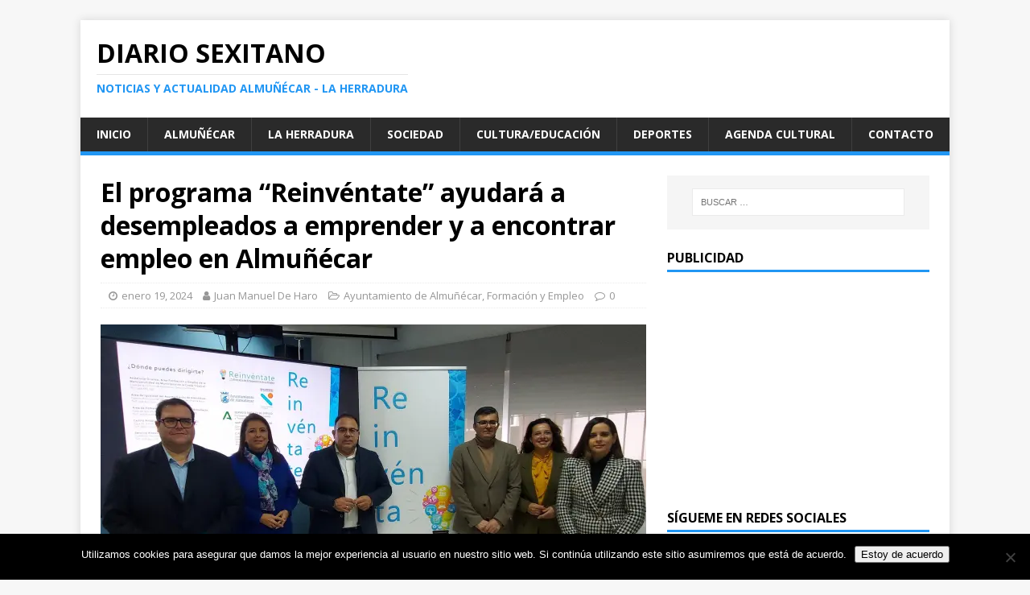

--- FILE ---
content_type: text/html; charset=UTF-8
request_url: https://diariosexitano.com/2024/01/19/el-programa-reinventate-ayudara-a-desempleados-a-emprender-y-a-encontrar-empleo-en-almunecar/
body_size: 20254
content:
<!DOCTYPE html>
<html class="no-js" lang="es">
<head>

<script async src="//pagead2.googlesyndication.com/pagead/js/adsbygoogle.js"></script>
<script>
     (adsbygoogle = window.adsbygoogle || []).push({
          google_ad_client: "ca-pub-4531079511506003",
          enable_page_level_ads: true
     });
</script>

<meta charset="UTF-8">
<meta name="viewport" content="width=device-width, initial-scale=1.0">
<link rel="profile" href="http://gmpg.org/xfn/11" />
<link rel="pingback" href="https://diariosexitano.com/xmlrpc.php" />
			<style>
			.spoontalk-social
			{
			color: white !important;
			text-align: center !important;
			margin-bottom:5px;
			border-radius:1%;

		    background:default_style;
	
			line-height: 25px !important;
			width: 30px !important;
			height: 24px !important;
			font-size: 1em !important;
						
	
			}
			
		
.alignment { text-align:left; }
		 
.fb-spoontalk-social { background: #3b5998; }

.tw-spoontalk-social { background: #00aced; }

.linkedin-spoontalk-social { background: #007bb6; }

.g-plus-spoontalk-social{ background:#f74425 ; }

.rss-spoontalk-social { background: #C58542; }

.youtube-spoontalk-social { background: #bb0000; }

.pinterest-spoontalk-social {background: #cb2027; }

.flickr-spoontalk-social { background: #ff0084; }

.instagram-spoontalk-social { background: #517fa4; }

.dribble-spoontalk-social { background: #00bf8f; }
</style>
<meta name='robots' content='index, follow, max-image-preview:large, max-snippet:-1, max-video-preview:-1' />

	<!-- This site is optimized with the Yoast SEO plugin v26.6 - https://yoast.com/wordpress/plugins/seo/ -->
	<title>El programa “Reinvéntate” ayudará a desempleados a emprender y a encontrar empleo en Almuñécar - Diario Sexitano</title>
	<link rel="canonical" href="https://diariosexitano.com/2024/01/19/el-programa-reinventate-ayudara-a-desempleados-a-emprender-y-a-encontrar-empleo-en-almunecar/" />
	<meta property="og:locale" content="es_ES" />
	<meta property="og:type" content="article" />
	<meta property="og:title" content="El programa “Reinvéntate” ayudará a desempleados a emprender y a encontrar empleo en Almuñécar - Diario Sexitano" />
	<meta property="og:description" content="Tiene como objetivo que adquieran habilidades y aptitudes para acceder al mercado laboral, a través de itinerarios para el empleo, la información, la formación y [...]" />
	<meta property="og:url" content="https://diariosexitano.com/2024/01/19/el-programa-reinventate-ayudara-a-desempleados-a-emprender-y-a-encontrar-empleo-en-almunecar/" />
	<meta property="og:site_name" content="Diario Sexitano" />
	<meta property="article:published_time" content="2024-01-19T12:24:23+00:00" />
	<meta property="og:image" content="https://diariosexitano.com/wp-content/uploads/2024/01/ACTO-PRESENTACION-PROGRAMA-FORMACION-REINVENTATE-EN-ALMUNECAR-2-scaled.jpg?v=1705666861" />
	<meta property="og:image:width" content="2560" />
	<meta property="og:image:height" content="1920" />
	<meta property="og:image:type" content="image/jpeg" />
	<meta name="author" content="Juan Manuel De Haro" />
	<meta name="twitter:card" content="summary_large_image" />
	<meta name="twitter:label1" content="Escrito por" />
	<meta name="twitter:data1" content="Juan Manuel De Haro" />
	<meta name="twitter:label2" content="Tiempo de lectura" />
	<meta name="twitter:data2" content="5 minutos" />
	<script type="application/ld+json" class="yoast-schema-graph">{"@context":"https://schema.org","@graph":[{"@type":"WebPage","@id":"https://diariosexitano.com/2024/01/19/el-programa-reinventate-ayudara-a-desempleados-a-emprender-y-a-encontrar-empleo-en-almunecar/","url":"https://diariosexitano.com/2024/01/19/el-programa-reinventate-ayudara-a-desempleados-a-emprender-y-a-encontrar-empleo-en-almunecar/","name":"El programa “Reinvéntate” ayudará a desempleados a emprender y a encontrar empleo en Almuñécar - Diario Sexitano","isPartOf":{"@id":"https://diariosexitano.com/#website"},"primaryImageOfPage":{"@id":"https://diariosexitano.com/2024/01/19/el-programa-reinventate-ayudara-a-desempleados-a-emprender-y-a-encontrar-empleo-en-almunecar/#primaryimage"},"image":{"@id":"https://diariosexitano.com/2024/01/19/el-programa-reinventate-ayudara-a-desempleados-a-emprender-y-a-encontrar-empleo-en-almunecar/#primaryimage"},"thumbnailUrl":"https://i0.wp.com/diariosexitano.com/wp-content/uploads/2024/01/ACTO-PRESENTACION-PROGRAMA-FORMACION-REINVENTATE-EN-ALMUNECAR-2-scaled.jpg?fit=2560%2C1920&ssl=1?v=1705666861","datePublished":"2024-01-19T12:24:23+00:00","author":{"@id":"https://diariosexitano.com/#/schema/person/d180e02ece7dbfce0ef34bdc12d0caf9"},"breadcrumb":{"@id":"https://diariosexitano.com/2024/01/19/el-programa-reinventate-ayudara-a-desempleados-a-emprender-y-a-encontrar-empleo-en-almunecar/#breadcrumb"},"inLanguage":"es","potentialAction":[{"@type":"ReadAction","target":["https://diariosexitano.com/2024/01/19/el-programa-reinventate-ayudara-a-desempleados-a-emprender-y-a-encontrar-empleo-en-almunecar/"]}]},{"@type":"ImageObject","inLanguage":"es","@id":"https://diariosexitano.com/2024/01/19/el-programa-reinventate-ayudara-a-desempleados-a-emprender-y-a-encontrar-empleo-en-almunecar/#primaryimage","url":"https://i0.wp.com/diariosexitano.com/wp-content/uploads/2024/01/ACTO-PRESENTACION-PROGRAMA-FORMACION-REINVENTATE-EN-ALMUNECAR-2-scaled.jpg?fit=2560%2C1920&ssl=1?v=1705666861","contentUrl":"https://i0.wp.com/diariosexitano.com/wp-content/uploads/2024/01/ACTO-PRESENTACION-PROGRAMA-FORMACION-REINVENTATE-EN-ALMUNECAR-2-scaled.jpg?fit=2560%2C1920&ssl=1?v=1705666861","width":2560,"height":1920},{"@type":"BreadcrumbList","@id":"https://diariosexitano.com/2024/01/19/el-programa-reinventate-ayudara-a-desempleados-a-emprender-y-a-encontrar-empleo-en-almunecar/#breadcrumb","itemListElement":[{"@type":"ListItem","position":1,"name":"Portada","item":"https://diariosexitano.com/"},{"@type":"ListItem","position":2,"name":"El programa “Reinvéntate” ayudará a desempleados a emprender y a encontrar empleo en Almuñécar"}]},{"@type":"WebSite","@id":"https://diariosexitano.com/#website","url":"https://diariosexitano.com/","name":"Diario Sexitano","description":"Noticias y actualidad Almuñécar - La Herradura","potentialAction":[{"@type":"SearchAction","target":{"@type":"EntryPoint","urlTemplate":"https://diariosexitano.com/?s={search_term_string}"},"query-input":{"@type":"PropertyValueSpecification","valueRequired":true,"valueName":"search_term_string"}}],"inLanguage":"es"},{"@type":"Person","@id":"https://diariosexitano.com/#/schema/person/d180e02ece7dbfce0ef34bdc12d0caf9","name":"Juan Manuel De Haro","image":{"@type":"ImageObject","inLanguage":"es","@id":"https://diariosexitano.com/#/schema/person/image/","url":"https://secure.gravatar.com/avatar/4c1934ed7ac32b3fc61ae382a630db3cd69c75dcdde5e0ffbdf10ca88d040e61?s=96&d=mm&r=g","contentUrl":"https://secure.gravatar.com/avatar/4c1934ed7ac32b3fc61ae382a630db3cd69c75dcdde5e0ffbdf10ca88d040e61?s=96&d=mm&r=g","caption":"Juan Manuel De Haro"},"url":"https://diariosexitano.com/author/juanmanueldeharo/"}]}</script>
	<!-- / Yoast SEO plugin. -->


<link rel="amphtml" href="https://diariosexitano.com/2024/01/19/el-programa-reinventate-ayudara-a-desempleados-a-emprender-y-a-encontrar-empleo-en-almunecar/amp/" /><meta name="generator" content="AMP for WP 1.1.10"/><link rel='dns-prefetch' href='//secure.gravatar.com' />
<link rel='dns-prefetch' href='//stats.wp.com' />
<link rel='dns-prefetch' href='//fonts.googleapis.com' />
<link rel='dns-prefetch' href='//v0.wordpress.com' />
<link rel='preconnect' href='//i0.wp.com' />
<link rel="alternate" type="application/rss+xml" title="Diario Sexitano &raquo; Feed" href="https://diariosexitano.com/feed/" />
<link rel="alternate" type="application/rss+xml" title="Diario Sexitano &raquo; Feed de los comentarios" href="https://diariosexitano.com/comments/feed/" />
<link rel="alternate" type="application/rss+xml" title="Diario Sexitano &raquo; Comentario El programa “Reinvéntate” ayudará a desempleados a emprender y a encontrar empleo en Almuñécar del feed" href="https://diariosexitano.com/2024/01/19/el-programa-reinventate-ayudara-a-desempleados-a-emprender-y-a-encontrar-empleo-en-almunecar/feed/" />
<link rel="alternate" title="oEmbed (JSON)" type="application/json+oembed" href="https://diariosexitano.com/wp-json/oembed/1.0/embed?url=https%3A%2F%2Fdiariosexitano.com%2F2024%2F01%2F19%2Fel-programa-reinventate-ayudara-a-desempleados-a-emprender-y-a-encontrar-empleo-en-almunecar%2F" />
<link rel="alternate" title="oEmbed (XML)" type="text/xml+oembed" href="https://diariosexitano.com/wp-json/oembed/1.0/embed?url=https%3A%2F%2Fdiariosexitano.com%2F2024%2F01%2F19%2Fel-programa-reinventate-ayudara-a-desempleados-a-emprender-y-a-encontrar-empleo-en-almunecar%2F&#038;format=xml" />
		<!-- This site uses the Google Analytics by MonsterInsights plugin v9.11.1 - Using Analytics tracking - https://www.monsterinsights.com/ -->
		<!-- Nota: MonsterInsights no está actualmente configurado en este sitio. El dueño del sitio necesita identificarse usando su cuenta de Google Analytics en el panel de ajustes de MonsterInsights. -->
					<!-- No tracking code set -->
				<!-- / Google Analytics by MonsterInsights -->
		<style id='wp-img-auto-sizes-contain-inline-css' type='text/css'>
img:is([sizes=auto i],[sizes^="auto," i]){contain-intrinsic-size:3000px 1500px}
/*# sourceURL=wp-img-auto-sizes-contain-inline-css */
</style>
<link rel='stylesheet' id='jetpack_related-posts-css' href='https://diariosexitano.com/wp-content/plugins/jetpack/modules/related-posts/related-posts.css?ver=20240116' type='text/css' media='all' />
<style id='wp-emoji-styles-inline-css' type='text/css'>

	img.wp-smiley, img.emoji {
		display: inline !important;
		border: none !important;
		box-shadow: none !important;
		height: 1em !important;
		width: 1em !important;
		margin: 0 0.07em !important;
		vertical-align: -0.1em !important;
		background: none !important;
		padding: 0 !important;
	}
/*# sourceURL=wp-emoji-styles-inline-css */
</style>
<link rel='stylesheet' id='cookie-notice-front-css' href='https://diariosexitano.com/wp-content/plugins/cookie-notice/css/front.min.css?ver=2.5.11' type='text/css' media='all' />
<link rel='stylesheet' id='fvp-frontend-css' href='https://diariosexitano.com/wp-content/plugins/featured-video-plus/styles/frontend.css?ver=2.3.3' type='text/css' media='all' />
<link rel='stylesheet' id='css_for_fa_icon-css' href='https://diariosexitano.com/wp-content/plugins/spoontalk-social-media-icons-widget/inc/css/font-awesome-4.0.3/css/font-awesome.min.css?ver=6.9' type='text/css' media='all' />
<link rel='stylesheet' id='css_for_hover_effect-css' href='https://diariosexitano.com/wp-content/plugins/spoontalk-social-media-icons-widget/inc/css/hover.css?ver=6.9' type='text/css' media='all' />
<link rel='stylesheet' id='mh-google-fonts-css' href='https://fonts.googleapis.com/css?family=Open+Sans:400,400italic,700,600' type='text/css' media='all' />
<link rel='stylesheet' id='mh-magazine-lite-css' href='https://diariosexitano.com/wp-content/themes/mh-magazine-lite/style.css?ver=2.6.8' type='text/css' media='all' />
<link rel='stylesheet' id='mh-font-awesome-css' href='https://diariosexitano.com/wp-content/themes/mh-magazine-lite/includes/font-awesome.min.css' type='text/css' media='all' />
<link rel='stylesheet' id='jetpack-swiper-library-css' href='https://diariosexitano.com/wp-content/plugins/jetpack/_inc/blocks/swiper.css?ver=15.3.1' type='text/css' media='all' />
<link rel='stylesheet' id='jetpack-carousel-css' href='https://diariosexitano.com/wp-content/plugins/jetpack/modules/carousel/jetpack-carousel.css?ver=15.3.1' type='text/css' media='all' />
<link rel='stylesheet' id='sharedaddy-css' href='https://diariosexitano.com/wp-content/plugins/jetpack/modules/sharedaddy/sharing.css?ver=15.3.1' type='text/css' media='all' />
<link rel='stylesheet' id='social-logos-css' href='https://diariosexitano.com/wp-content/plugins/jetpack/_inc/social-logos/social-logos.min.css?ver=15.3.1' type='text/css' media='all' />
<script type="text/javascript" id="jetpack_related-posts-js-extra">
/* <![CDATA[ */
var related_posts_js_options = {"post_heading":"h4"};
//# sourceURL=jetpack_related-posts-js-extra
/* ]]> */
</script>
<script type="text/javascript" src="https://diariosexitano.com/wp-content/plugins/jetpack/_inc/build/related-posts/related-posts.min.js?ver=20240116" id="jetpack_related-posts-js"></script>
<script type="text/javascript" id="cookie-notice-front-js-before">
/* <![CDATA[ */
var cnArgs = {"ajaxUrl":"https:\/\/diariosexitano.com\/wp-admin\/admin-ajax.php","nonce":"7918c8bff4","hideEffect":"fade","position":"bottom","onScroll":false,"onScrollOffset":100,"onClick":false,"cookieName":"cookie_notice_accepted","cookieTime":2592000,"cookieTimeRejected":2592000,"globalCookie":false,"redirection":false,"cache":false,"revokeCookies":false,"revokeCookiesOpt":"automatic"};

//# sourceURL=cookie-notice-front-js-before
/* ]]> */
</script>
<script type="text/javascript" src="https://diariosexitano.com/wp-content/plugins/cookie-notice/js/front.min.js?ver=2.5.11" id="cookie-notice-front-js"></script>
<script type="text/javascript" src="https://diariosexitano.com/wp-includes/js/jquery/jquery.min.js?ver=3.7.1" id="jquery-core-js"></script>
<script type="text/javascript" src="https://diariosexitano.com/wp-includes/js/jquery/jquery-migrate.min.js?ver=3.4.1" id="jquery-migrate-js"></script>
<script type="text/javascript" src="https://diariosexitano.com/wp-content/plugins/featured-video-plus/js/jquery.fitvids.min.js?ver=master-2015-08" id="jquery.fitvids-js"></script>
<script type="text/javascript" id="fvp-frontend-js-extra">
/* <![CDATA[ */
var fvpdata = {"ajaxurl":"https://diariosexitano.com/wp-admin/admin-ajax.php","nonce":"2b9a03cf30","fitvids":"1","dynamic":"","overlay":"","opacity":"0.75","color":"b","width":"640"};
//# sourceURL=fvp-frontend-js-extra
/* ]]> */
</script>
<script type="text/javascript" src="https://diariosexitano.com/wp-content/plugins/featured-video-plus/js/frontend.min.js?ver=2.3.3" id="fvp-frontend-js"></script>
<script type="text/javascript" src="https://diariosexitano.com/wp-content/themes/mh-magazine-lite/js/scripts.js?ver=2.6.8" id="mh-scripts-js"></script>
<link rel="https://api.w.org/" href="https://diariosexitano.com/wp-json/" /><link rel="alternate" title="JSON" type="application/json" href="https://diariosexitano.com/wp-json/wp/v2/posts/106871" /><link rel="EditURI" type="application/rsd+xml" title="RSD" href="https://diariosexitano.com/xmlrpc.php?rsd" />
<meta name="generator" content="WordPress 6.9" />
<link rel='shortlink' href='https://wp.me/p7LTng-rNJ' />
	<style>img#wpstats{display:none}</style>
		<!--[if lt IE 9]>
<script src="https://diariosexitano.com/wp-content/themes/mh-magazine-lite/js/css3-mediaqueries.js"></script>
<![endif]-->
<style type="text/css">.recentcomments a{display:inline !important;padding:0 !important;margin:0 !important;}</style><link rel="icon" href="https://i0.wp.com/diariosexitano.com/wp-content/uploads/2016/08/logodiariosexitano.png?fit=32%2C32&#038;ssl=1" sizes="32x32" />
<link rel="icon" href="https://i0.wp.com/diariosexitano.com/wp-content/uploads/2016/08/logodiariosexitano.png?fit=100%2C100&#038;ssl=1" sizes="192x192" />
<link rel="apple-touch-icon" href="https://i0.wp.com/diariosexitano.com/wp-content/uploads/2016/08/logodiariosexitano.png?fit=100%2C100&#038;ssl=1" />
<meta name="msapplication-TileImage" content="https://i0.wp.com/diariosexitano.com/wp-content/uploads/2016/08/logodiariosexitano.png?fit=100%2C100&#038;ssl=1" />
<link rel='stylesheet' id='jetpack-top-posts-widget-css' href='https://diariosexitano.com/wp-content/plugins/jetpack/modules/widgets/top-posts/style.css?ver=20141013' type='text/css' media='all' />
<link rel='stylesheet' id='genericons-css' href='https://diariosexitano.com/wp-content/plugins/jetpack/_inc/genericons/genericons/genericons.css?ver=3.1' type='text/css' media='all' />
<link rel='stylesheet' id='jetpack_social_media_icons_widget-css' href='https://diariosexitano.com/wp-content/plugins/jetpack/modules/widgets/social-media-icons/style.css?ver=20150602' type='text/css' media='all' />
</head>
<body id="mh-mobile" class="wp-singular post-template-default single single-post postid-106871 single-format-standard wp-theme-mh-magazine-lite cookies-not-set mh-right-sb" itemscope="itemscope" itemtype="http://schema.org/WebPage">
<div class="mh-container mh-container-outer">
<div class="mh-header-mobile-nav clearfix"></div>
<header class="mh-header" itemscope="itemscope" itemtype="http://schema.org/WPHeader">
	<div class="mh-container mh-container-inner mh-row clearfix">
		<div class="mh-custom-header clearfix">
<div class="mh-site-identity">
<div class="mh-site-logo" role="banner" itemscope="itemscope" itemtype="http://schema.org/Brand">
<div class="mh-header-text">
<a class="mh-header-text-link" href="https://diariosexitano.com/" title="Diario Sexitano" rel="home">
<h2 class="mh-header-title">Diario Sexitano</h2>
<h3 class="mh-header-tagline">Noticias y actualidad Almuñécar - La Herradura</h3>
</a>
</div>
</div>
</div>
</div>
	</div>
	<div class="mh-main-nav-wrap">
		<nav class="mh-navigation mh-main-nav mh-container mh-container-inner clearfix" itemscope="itemscope" itemtype="http://schema.org/SiteNavigationElement">
			<div class="menu-menu-1-container"><ul id="menu-menu-1" class="menu"><li id="menu-item-23828" class="menu-item menu-item-type-custom menu-item-object-custom menu-item-home menu-item-23828"><a href="http://diariosexitano.com">Inicio</a></li>
<li id="menu-item-23834" class="menu-item menu-item-type-taxonomy menu-item-object-post_tag menu-item-23834"><a href="https://diariosexitano.com/tag/almunecar/">Almuñécar</a></li>
<li id="menu-item-23833" class="menu-item menu-item-type-taxonomy menu-item-object-post_tag menu-item-23833"><a href="https://diariosexitano.com/tag/la-herradura/">La Herradura</a></li>
<li id="menu-item-23831" class="menu-item menu-item-type-taxonomy menu-item-object-category menu-item-23831"><a href="https://diariosexitano.com/category/sociedad/">Sociedad</a></li>
<li id="menu-item-23832" class="menu-item menu-item-type-taxonomy menu-item-object-category menu-item-23832"><a href="https://diariosexitano.com/category/cultura-y-educacion/">Cultura/Educación</a></li>
<li id="menu-item-23830" class="menu-item menu-item-type-taxonomy menu-item-object-category menu-item-23830"><a href="https://diariosexitano.com/category/deportes/">Deportes</a></li>
<li id="menu-item-35183" class="menu-item menu-item-type-taxonomy menu-item-object-post_tag menu-item-35183"><a href="https://diariosexitano.com/tag/agenda/">Agenda cultural</a></li>
<li id="menu-item-23829" class="menu-item menu-item-type-post_type menu-item-object-page menu-item-23829"><a href="https://diariosexitano.com/contacto/">Contacto</a></li>
</ul></div>		</nav>
	</div>
</header><div class="mh-wrapper clearfix">
	<div id="main-content" class="mh-content" role="main" itemprop="mainContentOfPage"><article id="post-106871" class="post-106871 post type-post status-publish format-standard has-post-thumbnail hentry category-ayuntamiento-de-almunecar category-formacion-y-empleo tag-almunecar tag-la-herradura tag-presentacion tag-reinventate">
	<header class="entry-header clearfix"><h1 class="entry-title">El programa “Reinvéntate” ayudará a desempleados a emprender y a encontrar empleo en Almuñécar</h1><p class="mh-meta entry-meta">
<span class="entry-meta-date updated"><i class="fa fa-clock-o"></i><a href="https://diariosexitano.com/2024/01/">enero 19, 2024</a></span>
<span class="entry-meta-author author vcard"><i class="fa fa-user"></i><a class="fn" href="https://diariosexitano.com/author/juanmanueldeharo/">Juan Manuel De Haro</a></span>
<span class="entry-meta-categories"><i class="fa fa-folder-open-o"></i><a href="https://diariosexitano.com/category/ayuntamiento-de-almunecar/" rel="category tag">Ayuntamiento de Almuñécar</a>, <a href="https://diariosexitano.com/category/formacion-y-empleo/" rel="category tag">Formación y Empleo</a></span>
<span class="entry-meta-comments"><i class="fa fa-comment-o"></i><a class="mh-comment-scroll" href="https://diariosexitano.com/2024/01/19/el-programa-reinventate-ayudara-a-desempleados-a-emprender-y-a-encontrar-empleo-en-almunecar/#mh-comments">0</a></span>
</p>
	</header>
		<div class="entry-content clearfix">
<figure class="entry-thumbnail">
<img src="https://i0.wp.com/diariosexitano.com/wp-content/uploads/2024/01/ACTO-PRESENTACION-PROGRAMA-FORMACION-REINVENTATE-EN-ALMUNECAR-2-scaled.jpg?resize=678%2C381&#038;ssl=1?v=1705666861" alt="" title="ACTO PRESENTACION PROGRAMA FORMACION REINVENTATE EN ALMUÑECAR (2)" />
</figure>
<p style="text-align: justify;"><strong>Tiene como objetivo que adquieran habilidades y aptitudes para acceder al mercado laboral, a través de itinerarios para el empleo, la información, la formación y el asesoramiento.</strong></p>
<p style="text-align: justify;">El alcalde de Almuñécar, Juan José Ruiz Joya, junto al delegado de empleo de la Junta de Andalucía, José Javier Martín y el presidente de la Mancomunidad de Municipios de la Costa Tropical, Rafael Caballero, ha presentado la 5ª edición del programa “Reinvéntate”, cuyo objetivo es la inserción laboral de personas en situación de desempleo, por cuenta propia o ajena, mediante la información, la formación, el asesoramiento individual y grupal, y preparándolos en la adquisición de habilidades como la orientación o las nuevas tecnologías.</p>
<p style="text-align: justify;">Juan José Ruiz Joya ha explicado que el último dato del Instituto Nacional de Estadística indica que Almuñécar ha cerrado 2023 con la tasa de desempleo más baja de los últimos 17 años. “Hemos sido el municipio de la provincia que más ha bajado la tasa de desempleo y además, el que más habitantes está ganando. Por tanto, tenemos más habitantes y menos desempleados que nunca”. Ruiz Joya ha puntualizado también que “aunque los datos son muy buenos, no podemos relajarnos y tenemos que seguir trabajando”.</p>
<p style="text-align: justify;">El alcalde sexitano, que ha agradecido y felicitado tanto a Maria del Carmen Reinoso como a Beatriz González, concejalas de Bienestar Social y Empleo del Ayuntamiento de Almuñécar, por su trabajo para organizar este programa, ha hecho hincapié en que “Iniciativas como ésta son demandadas por nuestros vecinos, por ello, el ayuntamiento de Almuñécar, la Junta de Andalucía y la Mancomunidad tenemos que apostar por un pacto que permita crear riqueza y empleo en estos tiempos complicados”. Ruiz Joya ha cedido la palabra, tras señalar que “la creación de empleo y la formación de nuestros vecinos es una prioridad, sobre todo, para los que se encuentran en situación de desempleo”.</p>
<p style="text-align: justify;">Por su parte, el delegado de empleo de la Junta de Andalucía en Granada, José Javier Martín, ha subrayado “la sintonía que existe en Almuñécar, para trabajar en políticas activas y de emprendimiento para el empleo”, asegurando que “son las empresas las que crean empleo y por eso ponemos las herramientas a disposición tanto del CADE (Centro Andaluz de Emprendimiento), como del SAE (Servicio Andaluz de Empleo), que participan activamente en este programa”.</p>
<p><img data-recalc-dims="1" fetchpriority="high" decoding="async" data-attachment-id="106872" data-permalink="https://diariosexitano.com/2024/01/19/el-programa-reinventate-ayudara-a-desempleados-a-emprender-y-a-encontrar-empleo-en-almunecar/acto-presentacion-programa-formacion-reinventate-en-almunecar-1/" data-orig-file="https://i0.wp.com/diariosexitano.com/wp-content/uploads/2024/01/ACTO-PRESENTACION-PROGRAMA-FORMACION-REINVENTATE-EN-ALMUNECAR-1-scaled.jpg?fit=2560%2C1920&amp;ssl=1?v=1705666854" data-orig-size="2560,1920" data-comments-opened="1" data-image-meta="{&quot;aperture&quot;:&quot;0&quot;,&quot;credit&quot;:&quot;&quot;,&quot;camera&quot;:&quot;&quot;,&quot;caption&quot;:&quot;&quot;,&quot;created_timestamp&quot;:&quot;0&quot;,&quot;copyright&quot;:&quot;&quot;,&quot;focal_length&quot;:&quot;0&quot;,&quot;iso&quot;:&quot;0&quot;,&quot;shutter_speed&quot;:&quot;0&quot;,&quot;title&quot;:&quot;&quot;,&quot;orientation&quot;:&quot;0&quot;}" data-image-title="ACTO PRESENTACION PROGRAMA FORMACION REINVENTATE EN ALMUÑECAR (1)" data-image-description="" data-image-caption="" data-medium-file="https://i0.wp.com/diariosexitano.com/wp-content/uploads/2024/01/ACTO-PRESENTACION-PROGRAMA-FORMACION-REINVENTATE-EN-ALMUNECAR-1-scaled.jpg?fit=300%2C225&amp;ssl=1?v=1705666854" data-large-file="https://i0.wp.com/diariosexitano.com/wp-content/uploads/2024/01/ACTO-PRESENTACION-PROGRAMA-FORMACION-REINVENTATE-EN-ALMUNECAR-1-scaled.jpg?fit=678%2C509&amp;ssl=1?v=1705666854" class="alignnone size-medium wp-image-106872 aligncenter" src="https://i0.wp.com/diariosexitano.com/wp-content/uploads/2024/01/ACTO-PRESENTACION-PROGRAMA-FORMACION-REINVENTATE-EN-ALMUNECAR-1.jpg?resize=300%2C225&#038;ssl=1" alt="" width="300" height="225" srcset="https://i0.wp.com/diariosexitano.com/wp-content/uploads/2024/01/ACTO-PRESENTACION-PROGRAMA-FORMACION-REINVENTATE-EN-ALMUNECAR-1-scaled.jpg?resize=300%2C225&amp;ssl=1 300w, https://i0.wp.com/diariosexitano.com/wp-content/uploads/2024/01/ACTO-PRESENTACION-PROGRAMA-FORMACION-REINVENTATE-EN-ALMUNECAR-1-scaled.jpg?resize=1024%2C768&amp;ssl=1 1024w, https://i0.wp.com/diariosexitano.com/wp-content/uploads/2024/01/ACTO-PRESENTACION-PROGRAMA-FORMACION-REINVENTATE-EN-ALMUNECAR-1-scaled.jpg?resize=768%2C576&amp;ssl=1 768w, https://i0.wp.com/diariosexitano.com/wp-content/uploads/2024/01/ACTO-PRESENTACION-PROGRAMA-FORMACION-REINVENTATE-EN-ALMUNECAR-1-scaled.jpg?resize=1536%2C1152&amp;ssl=1 1536w, https://i0.wp.com/diariosexitano.com/wp-content/uploads/2024/01/ACTO-PRESENTACION-PROGRAMA-FORMACION-REINVENTATE-EN-ALMUNECAR-1-scaled.jpg?resize=2048%2C1536&amp;ssl=1 2048w, https://i0.wp.com/diariosexitano.com/wp-content/uploads/2024/01/ACTO-PRESENTACION-PROGRAMA-FORMACION-REINVENTATE-EN-ALMUNECAR-1-scaled.jpg?resize=678%2C509&amp;ssl=1 678w, https://i0.wp.com/diariosexitano.com/wp-content/uploads/2024/01/ACTO-PRESENTACION-PROGRAMA-FORMACION-REINVENTATE-EN-ALMUNECAR-1-scaled.jpg?resize=326%2C245&amp;ssl=1 326w, https://i0.wp.com/diariosexitano.com/wp-content/uploads/2024/01/ACTO-PRESENTACION-PROGRAMA-FORMACION-REINVENTATE-EN-ALMUNECAR-1-scaled.jpg?resize=80%2C60&amp;ssl=1 80w, https://i0.wp.com/diariosexitano.com/wp-content/uploads/2024/01/ACTO-PRESENTACION-PROGRAMA-FORMACION-REINVENTATE-EN-ALMUNECAR-1-scaled.jpg?w=1356&amp;ssl=1 1356w" sizes="(max-width: 300px) 100vw, 300px" /></p>
<p style="text-align: justify;">Martín ha aclarado que “la Junta a aportado, en Almuñécar entre 2022 y 2023, un millón y medio de euros para favorecer esas políticas de inserción laboral que incluye subvenciones, cursos, ayudas a la contratación indefinida, ayudas para el sobrecoste energético y acciones de formación para colectivos vulnerables, entre otras iniciativas”.</p>
<p style="text-align: justify;">Rafael Caballero ha manifestado que “la Mancomunidad de la Costa Tropical va a seguir colaborando, participando y patrocinado iniciativas como esta, encaminadas a conseguir la inserción laboral de personas en situación de desempleo, tanto por cuenta propia como por cuenta ajena”. Y también ha anunciado que el ente comarcal va a recoger el guante que lanza el Ayuntamiento de Almuñécar de exportar esta iniciativa a otros lugares y “vamos a ofrecer este programa a los demás pueblos que forman parte de la Mancomunidad, porque creo que es nuestra obligación hacer una apuesta por el empleo, la formación y el emprendimiento”.</p>
<p style="text-align: justify;">El programa Reinvéntate tendrá dos meses de duración, en el que los desempleados participantes van a seguir unos itinerarios de formación, información y asesoramiento para la búsqueda de empleo por cuenta propia o ajena, cuyo objetivo es lograr la inserción laboral.</p>
<p style="text-align: justify;">Según los datos que se desprenden de la puesta en marcha de programas en anteriores ediciones, la inserción y la salida laboral de las personas que han participado es muy alta, “lo que nos hace estar seguros de que estamos en el buen camino y, de que esta iniciativa, es un gran acierto”, comentaba Juanjo Ruiz Joya durante su intervención.</p>
<p style="text-align: justify;">El itinerario irá dirigido a las competencias y habilidades para el empleo, a través de los talleres: “Mi viaje hacia el empleo”, “Pasaporte al empleo: OVE”, “Mis maleta de herramientas: Búsqueda de empleo” y “Última parada: Proceso de selección”.</p>
<p><img data-recalc-dims="1" decoding="async" data-attachment-id="106874" data-permalink="https://diariosexitano.com/2024/01/19/el-programa-reinventate-ayudara-a-desempleados-a-emprender-y-a-encontrar-empleo-en-almunecar/acto-presentacion-programa-formacion-reinventate-en-almunecar-3/" data-orig-file="https://i0.wp.com/diariosexitano.com/wp-content/uploads/2024/01/ACTO-PRESENTACION-PROGRAMA-FORMACION-REINVENTATE-EN-ALMUNECAR-3-scaled.jpg?fit=2560%2C1920&amp;ssl=1?v=1705666868" data-orig-size="2560,1920" data-comments-opened="1" data-image-meta="{&quot;aperture&quot;:&quot;0&quot;,&quot;credit&quot;:&quot;&quot;,&quot;camera&quot;:&quot;&quot;,&quot;caption&quot;:&quot;&quot;,&quot;created_timestamp&quot;:&quot;0&quot;,&quot;copyright&quot;:&quot;&quot;,&quot;focal_length&quot;:&quot;0&quot;,&quot;iso&quot;:&quot;0&quot;,&quot;shutter_speed&quot;:&quot;0&quot;,&quot;title&quot;:&quot;&quot;,&quot;orientation&quot;:&quot;0&quot;}" data-image-title="ACTO PRESENTACION PROGRAMA FORMACION REINVENTATE EN ALMUÑECAR (3)" data-image-description="" data-image-caption="" data-medium-file="https://i0.wp.com/diariosexitano.com/wp-content/uploads/2024/01/ACTO-PRESENTACION-PROGRAMA-FORMACION-REINVENTATE-EN-ALMUNECAR-3-scaled.jpg?fit=300%2C225&amp;ssl=1?v=1705666868" data-large-file="https://i0.wp.com/diariosexitano.com/wp-content/uploads/2024/01/ACTO-PRESENTACION-PROGRAMA-FORMACION-REINVENTATE-EN-ALMUNECAR-3-scaled.jpg?fit=678%2C509&amp;ssl=1?v=1705666868" class="alignnone size-medium wp-image-106874 aligncenter" src="https://i0.wp.com/diariosexitano.com/wp-content/uploads/2024/01/ACTO-PRESENTACION-PROGRAMA-FORMACION-REINVENTATE-EN-ALMUNECAR-3.jpg?resize=300%2C225&#038;ssl=1" alt="" width="300" height="225" srcset="https://i0.wp.com/diariosexitano.com/wp-content/uploads/2024/01/ACTO-PRESENTACION-PROGRAMA-FORMACION-REINVENTATE-EN-ALMUNECAR-3-scaled.jpg?resize=300%2C225&amp;ssl=1 300w, https://i0.wp.com/diariosexitano.com/wp-content/uploads/2024/01/ACTO-PRESENTACION-PROGRAMA-FORMACION-REINVENTATE-EN-ALMUNECAR-3-scaled.jpg?resize=1024%2C768&amp;ssl=1 1024w, https://i0.wp.com/diariosexitano.com/wp-content/uploads/2024/01/ACTO-PRESENTACION-PROGRAMA-FORMACION-REINVENTATE-EN-ALMUNECAR-3-scaled.jpg?resize=768%2C576&amp;ssl=1 768w, https://i0.wp.com/diariosexitano.com/wp-content/uploads/2024/01/ACTO-PRESENTACION-PROGRAMA-FORMACION-REINVENTATE-EN-ALMUNECAR-3-scaled.jpg?resize=1536%2C1152&amp;ssl=1 1536w, https://i0.wp.com/diariosexitano.com/wp-content/uploads/2024/01/ACTO-PRESENTACION-PROGRAMA-FORMACION-REINVENTATE-EN-ALMUNECAR-3-scaled.jpg?resize=2048%2C1536&amp;ssl=1 2048w, https://i0.wp.com/diariosexitano.com/wp-content/uploads/2024/01/ACTO-PRESENTACION-PROGRAMA-FORMACION-REINVENTATE-EN-ALMUNECAR-3-scaled.jpg?resize=678%2C509&amp;ssl=1 678w, https://i0.wp.com/diariosexitano.com/wp-content/uploads/2024/01/ACTO-PRESENTACION-PROGRAMA-FORMACION-REINVENTATE-EN-ALMUNECAR-3-scaled.jpg?resize=326%2C245&amp;ssl=1 326w, https://i0.wp.com/diariosexitano.com/wp-content/uploads/2024/01/ACTO-PRESENTACION-PROGRAMA-FORMACION-REINVENTATE-EN-ALMUNECAR-3-scaled.jpg?resize=80%2C60&amp;ssl=1 80w, https://i0.wp.com/diariosexitano.com/wp-content/uploads/2024/01/ACTO-PRESENTACION-PROGRAMA-FORMACION-REINVENTATE-EN-ALMUNECAR-3-scaled.jpg?w=1356&amp;ssl=1 1356w" sizes="(max-width: 300px) 100vw, 300px" /></p>
<p style="text-align: justify;">Por otra parte, se abordarán técnicas de búsqueda de empleo, a través de los talleres: “Próxima parada: Plan de acción”, “Empleo sin fronteras” y “El arte de negociar”.</p>
<p style="text-align: justify;">En cuanto al autoempleo, se va a formar a los participantes a través de los talleres: “Y si decido abrir mi propia empresa ¿y por qué no?”, “Vamos a visitar una empresa de éxito” y “Estudio mi negocio: Plan de empresa”.</p>
<p style="text-align: justify;">El próximo 12 de marzo, en la Casa de la Cultura, tendrá lugar el acto de clausura, con la organización de una jornada, dónde se prevé contar con una mesa de empresarios/as y trabajadores por cuenta ajena, que cuenten sus experiencias en el ámbito profesional, además de una conferencia sobre el proceso selectivo del personal, de una empresa de la localidad.</p>
<p style="text-align: justify;">Este programa “tiene como objetivo que adquieran habilidades y aptitudes que les van a ser muy útiles para acceder al mercado laboral, puesto que su metodología recoge distintos aspectos que consiguen que estén mejor preparados e informados, para la búsqueda de empleo tanto por cuenta propia, como por cuenta ajena”, han apuntado los técnicos a preguntas de los periodistas.</p>
<p style="text-align: justify;"><strong> </strong></p>
<p style="text-align: justify;"><strong> </strong></p>
<div class="sharedaddy sd-sharing-enabled"><div class="robots-nocontent sd-block sd-social sd-social-icon sd-sharing"><h3 class="sd-title">Comparte esto:</h3><div class="sd-content"><ul><li class="share-twitter"><a rel="nofollow noopener noreferrer"
				data-shared="sharing-twitter-106871"
				class="share-twitter sd-button share-icon no-text"
				href="https://diariosexitano.com/2024/01/19/el-programa-reinventate-ayudara-a-desempleados-a-emprender-y-a-encontrar-empleo-en-almunecar/?share=twitter"
				target="_blank"
				aria-labelledby="sharing-twitter-106871"
				>
				<span id="sharing-twitter-106871" hidden>Haz clic para compartir en X (Se abre en una ventana nueva)</span>
				<span>X</span>
			</a></li><li class="share-facebook"><a rel="nofollow noopener noreferrer"
				data-shared="sharing-facebook-106871"
				class="share-facebook sd-button share-icon no-text"
				href="https://diariosexitano.com/2024/01/19/el-programa-reinventate-ayudara-a-desempleados-a-emprender-y-a-encontrar-empleo-en-almunecar/?share=facebook"
				target="_blank"
				aria-labelledby="sharing-facebook-106871"
				>
				<span id="sharing-facebook-106871" hidden>Haz clic para compartir en Facebook (Se abre en una ventana nueva)</span>
				<span>Facebook</span>
			</a></li><li class="share-jetpack-whatsapp"><a rel="nofollow noopener noreferrer"
				data-shared="sharing-whatsapp-106871"
				class="share-jetpack-whatsapp sd-button share-icon no-text"
				href="https://diariosexitano.com/2024/01/19/el-programa-reinventate-ayudara-a-desempleados-a-emprender-y-a-encontrar-empleo-en-almunecar/?share=jetpack-whatsapp"
				target="_blank"
				aria-labelledby="sharing-whatsapp-106871"
				>
				<span id="sharing-whatsapp-106871" hidden>Haz clic para compartir en WhatsApp (Se abre en una ventana nueva)</span>
				<span>WhatsApp</span>
			</a></li><li class="share-end"></li></ul></div></div></div>
<div id='jp-relatedposts' class='jp-relatedposts' >
	<h3 class="jp-relatedposts-headline"><em>Relacionado</em></h3>
</div>	</div><div class="entry-tags clearfix"><i class="fa fa-tag"></i><ul><li><a href="https://diariosexitano.com/tag/almunecar/" rel="tag">Almuñécar</a></li><li><a href="https://diariosexitano.com/tag/la-herradura/" rel="tag">La Herradura</a></li><li><a href="https://diariosexitano.com/tag/presentacion/" rel="tag">presentación</a></li><li><a href="https://diariosexitano.com/tag/reinventate/" rel="tag">Reinventate</a></li></ul></div><div id="custom_html-2" class="widget_text mh-widget mh-posts-2 widget_custom_html"><div class="widget_text widget-as-link "><div class="textwidget custom-html-widget"><script async src="//pagead2.googlesyndication.com/pagead/js/adsbygoogle.js"></script>
<!-- arsuceno_sidebar_AdSense1_1x1_as -->
<ins class="adsbygoogle"
     style="display:block; background-color: white;"
     data-ad-client="ca-pub-4531079511506003"
     data-ad-host="ca-host-pub-1556223355139109"
     data-ad-host-channel="L0001"
     data-ad-slot="3161436548"
     data-ad-format="auto"></ins>
<script>
(adsbygoogle = window.adsbygoogle || []).push({});
</script>

<!--
<div style="margin-top: 30px; text-align: center;"><a href="http://www.mensajerialowcost.es/" target="_blank"><img alt="Logo Mensajeria Low Cost" title="Mensajeria Low Cost" style="margin: 0 auto;" src="https://static.mensajerialowcost.es/bundles/mlccore/imgnew/logo-mlc-small.png" />Envío nacional e internacional de paquetes con las mejores mensajerías al precio más barato</a></div>--></div></div></div></article><nav class="mh-post-nav mh-row clearfix" itemscope="itemscope" itemtype="http://schema.org/SiteNavigationElement">
<div class="mh-col-1-2 mh-post-nav-item mh-post-nav-prev">
<a href="https://diariosexitano.com/2024/01/19/almunecar-celebrara-el-carnaval-2024-los-dias-9-y-10-de-febrero-en-la-carpa-del-recinto-ferial-de-rio-verde/" rel="prev"><img width="80" height="60" src="https://i0.wp.com/diariosexitano.com/wp-content/uploads/2024/01/ALBERTO-GARCIA-GILABERT-PRESENTA-EL-CARNAVAL-DE-ALMUNECAR-A-2024.jpg?resize=80%2C60&amp;ssl=1?v=1705663984" class="attachment-mh-magazine-lite-small size-mh-magazine-lite-small wp-post-image" alt="" decoding="async" srcset="https://i0.wp.com/diariosexitano.com/wp-content/uploads/2024/01/ALBERTO-GARCIA-GILABERT-PRESENTA-EL-CARNAVAL-DE-ALMUNECAR-A-2024.jpg?resize=678%2C509&amp;ssl=1 678w, https://i0.wp.com/diariosexitano.com/wp-content/uploads/2024/01/ALBERTO-GARCIA-GILABERT-PRESENTA-EL-CARNAVAL-DE-ALMUNECAR-A-2024.jpg?resize=326%2C245&amp;ssl=1 326w, https://i0.wp.com/diariosexitano.com/wp-content/uploads/2024/01/ALBERTO-GARCIA-GILABERT-PRESENTA-EL-CARNAVAL-DE-ALMUNECAR-A-2024.jpg?resize=80%2C60&amp;ssl=1 80w, https://i0.wp.com/diariosexitano.com/wp-content/uploads/2024/01/ALBERTO-GARCIA-GILABERT-PRESENTA-EL-CARNAVAL-DE-ALMUNECAR-A-2024.jpg?zoom=2&amp;resize=80%2C60&amp;ssl=1 160w, https://i0.wp.com/diariosexitano.com/wp-content/uploads/2024/01/ALBERTO-GARCIA-GILABERT-PRESENTA-EL-CARNAVAL-DE-ALMUNECAR-A-2024.jpg?zoom=3&amp;resize=80%2C60&amp;ssl=1 240w" sizes="(max-width: 80px) 100vw, 80px" data-attachment-id="106864" data-permalink="https://diariosexitano.com/2024/01/19/almunecar-celebrara-el-carnaval-2024-los-dias-9-y-10-de-febrero-en-la-carpa-del-recinto-ferial-de-rio-verde/alberto-garcia-gilabert-presenta-el-carnaval-de-almunecar-a-2024/" data-orig-file="https://i0.wp.com/diariosexitano.com/wp-content/uploads/2024/01/ALBERTO-GARCIA-GILABERT-PRESENTA-EL-CARNAVAL-DE-ALMUNECAR-A-2024.jpg?fit=1019%2C680&amp;ssl=1?v=1705663984" data-orig-size="1019,680" data-comments-opened="1" data-image-meta="{&quot;aperture&quot;:&quot;0&quot;,&quot;credit&quot;:&quot;&quot;,&quot;camera&quot;:&quot;&quot;,&quot;caption&quot;:&quot;&quot;,&quot;created_timestamp&quot;:&quot;0&quot;,&quot;copyright&quot;:&quot;&quot;,&quot;focal_length&quot;:&quot;0&quot;,&quot;iso&quot;:&quot;0&quot;,&quot;shutter_speed&quot;:&quot;0&quot;,&quot;title&quot;:&quot;&quot;,&quot;orientation&quot;:&quot;0&quot;}" data-image-title="ALBERTO GARCIA GÍLABERT PRESENTA EL CARNAVAL DE ALMUÑECAR A 2024" data-image-description="" data-image-caption="" data-medium-file="https://i0.wp.com/diariosexitano.com/wp-content/uploads/2024/01/ALBERTO-GARCIA-GILABERT-PRESENTA-EL-CARNAVAL-DE-ALMUNECAR-A-2024.jpg?fit=300%2C200&amp;ssl=1?v=1705663984" data-large-file="https://i0.wp.com/diariosexitano.com/wp-content/uploads/2024/01/ALBERTO-GARCIA-GILABERT-PRESENTA-EL-CARNAVAL-DE-ALMUNECAR-A-2024.jpg?fit=678%2C452&amp;ssl=1?v=1705663984" /><span>Anterior</span><p>Almuñécar celebrará el Carnaval 2024 los días 9 y 10 de febrero  en la carpa del recinto ferial de Río Verde</p></a></div>
<div class="mh-col-1-2 mh-post-nav-item mh-post-nav-next">
<a href="https://diariosexitano.com/2024/01/19/106876/" rel="next"><img width="80" height="60" src="https://i0.wp.com/diariosexitano.com/wp-content/uploads/2024/01/CARLOS-FERRON-CONCEJAL-DE-PARQUES-Y-JARDINES-1-24-.opus_.jpg?resize=80%2C60&amp;ssl=1?v=1705669852" class="attachment-mh-magazine-lite-small size-mh-magazine-lite-small wp-post-image" alt="" decoding="async" loading="lazy" srcset="https://i0.wp.com/diariosexitano.com/wp-content/uploads/2024/01/CARLOS-FERRON-CONCEJAL-DE-PARQUES-Y-JARDINES-1-24-.opus_.jpg?resize=678%2C509&amp;ssl=1 678w, https://i0.wp.com/diariosexitano.com/wp-content/uploads/2024/01/CARLOS-FERRON-CONCEJAL-DE-PARQUES-Y-JARDINES-1-24-.opus_.jpg?resize=326%2C245&amp;ssl=1 326w, https://i0.wp.com/diariosexitano.com/wp-content/uploads/2024/01/CARLOS-FERRON-CONCEJAL-DE-PARQUES-Y-JARDINES-1-24-.opus_.jpg?resize=80%2C60&amp;ssl=1 80w, https://i0.wp.com/diariosexitano.com/wp-content/uploads/2024/01/CARLOS-FERRON-CONCEJAL-DE-PARQUES-Y-JARDINES-1-24-.opus_.jpg?zoom=2&amp;resize=80%2C60&amp;ssl=1 160w, https://i0.wp.com/diariosexitano.com/wp-content/uploads/2024/01/CARLOS-FERRON-CONCEJAL-DE-PARQUES-Y-JARDINES-1-24-.opus_.jpg?zoom=3&amp;resize=80%2C60&amp;ssl=1 240w" sizes="auto, (max-width: 80px) 100vw, 80px" data-attachment-id="106877" data-permalink="https://diariosexitano.com/2024/01/19/106876/carlos-ferron-concejal-de-parques-y-jardines-1-24-opus/" data-orig-file="https://i0.wp.com/diariosexitano.com/wp-content/uploads/2024/01/CARLOS-FERRON-CONCEJAL-DE-PARQUES-Y-JARDINES-1-24-.opus_.jpg?fit=1200%2C774&amp;ssl=1?v=1705669852" data-orig-size="1200,774" data-comments-opened="1" data-image-meta="{&quot;aperture&quot;:&quot;0&quot;,&quot;credit&quot;:&quot;&quot;,&quot;camera&quot;:&quot;&quot;,&quot;caption&quot;:&quot;&quot;,&quot;created_timestamp&quot;:&quot;0&quot;,&quot;copyright&quot;:&quot;&quot;,&quot;focal_length&quot;:&quot;0&quot;,&quot;iso&quot;:&quot;0&quot;,&quot;shutter_speed&quot;:&quot;0&quot;,&quot;title&quot;:&quot;&quot;,&quot;orientation&quot;:&quot;0&quot;}" data-image-title="CARLOS FERRON CONCEJAL DE PARQUES Y JARDINES 1 24 .opus" data-image-description="" data-image-caption="" data-medium-file="https://i0.wp.com/diariosexitano.com/wp-content/uploads/2024/01/CARLOS-FERRON-CONCEJAL-DE-PARQUES-Y-JARDINES-1-24-.opus_.jpg?fit=300%2C194&amp;ssl=1?v=1705669852" data-large-file="https://i0.wp.com/diariosexitano.com/wp-content/uploads/2024/01/CARLOS-FERRON-CONCEJAL-DE-PARQUES-Y-JARDINES-1-24-.opus_.jpg?fit=678%2C437&amp;ssl=1?v=1705669852" /><span>Siguiente</span><p>Parques y Jardines de Almuñécar inicia sustitución  del sistema de riego de jardines para ahorro de agua  y mejora ornamental</p></a></div>
</nav>
		<h4 id="mh-comments" class="mh-widget-title mh-comment-form-title">
			<span class="mh-widget-title-inner">
				Sé el primero en comentar			</span>
		</h4>	<div id="respond" class="comment-respond">
		<h3 id="reply-title" class="comment-reply-title">Dejar una contestacion <small><a rel="nofollow" id="cancel-comment-reply-link" href="/2024/01/19/el-programa-reinventate-ayudara-a-desempleados-a-emprender-y-a-encontrar-empleo-en-almunecar/#respond" style="display:none;">Cancelar la respuesta</a></small></h3><form action="https://diariosexitano.com/wp-comments-post.php" method="post" id="commentform" class="comment-form"><p class="comment-notes">Tu dirección de correo electrónico no será publicada.</p><p class="comment-form-comment"><label for="comment">Comentario</label><br/><textarea id="comment" name="comment" cols="45" rows="5" aria-required="true"></textarea></p><p class="comment-form-author"><label for="author">Nombre</label><span class="required">*</span><br/><input id="author" name="author" type="text" value="" size="30" aria-required='true' /></p>
<p class="comment-form-email"><label for="email">Correo electrónico</label><span class="required">*</span><br/><input id="email" name="email" type="text" value="" size="30" aria-required='true' /></p>
<p class="comment-form-url"><label for="url">Sitio web</label><br/><input id="url" name="url" type="text" value="" size="30" /></p>
<p class="comment-subscription-form"><input type="checkbox" name="subscribe_comments" id="subscribe_comments" value="subscribe" style="width: auto; -moz-appearance: checkbox; -webkit-appearance: checkbox;" /> <label class="subscribe-label" id="subscribe-label" for="subscribe_comments">Recibir un correo electrónico con los siguientes comentarios a esta entrada.</label></p><p class="comment-subscription-form"><input type="checkbox" name="subscribe_blog" id="subscribe_blog" value="subscribe" style="width: auto; -moz-appearance: checkbox; -webkit-appearance: checkbox;" /> <label class="subscribe-label" id="subscribe-blog-label" for="subscribe_blog">Recibir un correo electrónico con cada nueva entrada.</label></p><p class="form-submit"><input name="submit" type="submit" id="submit" class="submit" value="Publicar el comentario" /> <input type='hidden' name='comment_post_ID' value='106871' id='comment_post_ID' />
<input type='hidden' name='comment_parent' id='comment_parent' value='0' />
</p><p style="display: none;"><input type="hidden" id="akismet_comment_nonce" name="akismet_comment_nonce" value="46d52f516f" /></p><p style="display: none !important;" class="akismet-fields-container" data-prefix="ak_"><label>&#916;<textarea name="ak_hp_textarea" cols="45" rows="8" maxlength="100"></textarea></label><input type="hidden" id="ak_js_1" name="ak_js" value="27"/><script>document.getElementById( "ak_js_1" ).setAttribute( "value", ( new Date() ).getTime() );</script></p></form>	</div><!-- #respond -->
	<p class="akismet_comment_form_privacy_notice">Este sitio usa Akismet para reducir el spam. <a href="https://akismet.com/privacy/" target="_blank" rel="nofollow noopener"> Aprende cómo se procesan los datos de tus comentarios.</a></p>	</div>
	<aside class="mh-widget-col-1 mh-sidebar" itemscope="itemscope" itemtype="http://schema.org/WPSideBar"><div id="search-2" class="mh-widget widget_search"><div class="widget-as-link "><form role="search" method="get" class="search-form" action="https://diariosexitano.com/">
				<label>
					<span class="screen-reader-text">Buscar:</span>
					<input type="search" class="search-field" placeholder="Buscar &hellip;" value="" name="s" />
				</label>
				<input type="submit" class="search-submit" value="Buscar" />
			</form></div></div><div id="text-4" class="mh-widget widget_text"><div class="widget-as-link "><h4 class="mh-widget-title"><span class="mh-widget-title-inner">Publicidad</span></h4>			<div class="textwidget"><script async src="//pagead2.googlesyndication.com/pagead/js/adsbygoogle.js"></script>
<!-- arsuceno_sidebar_AdSense1_1x1_as -->
<ins class="adsbygoogle"
     style="display:block; background-color: white;"
     data-ad-client="ca-pub-4531079511506003"
     data-ad-host="ca-host-pub-1556223355139109"
     data-ad-host-channel="L0001"
     data-ad-slot="3161436548"
     data-ad-format="auto"></ins>
<script>
(adsbygoogle = window.adsbygoogle || []).push({});
</script>

<!--
<div style="margin-top: 30px; text-align: center;"><a href="http://www.mensajerialowcost.es/" target="_blank"><img alt="Logo Mensajeria Low Cost" title="Mensajeria Low Cost" style="margin: 0 auto;" src="https://static.mensajerialowcost.es/bundles/mlccore/imgnew/logo-mlc-small.png" />Envío nacional e internacional de paquetes con las mejores mensajerías al precio más barato</a></div>--></div>
		</div></div><div id="spoontalk-sociamedia-icons-widget-3" class="mh-widget spoontalk-sociamedia-icons-widget"><div class="widget-as-link ">
	<h4 class="mh-widget-title"><span class="mh-widget-title-inner">Sígueme en redes sociales</span></h4><div class="alignment">
	    <a  href="https://www.facebook.com/diariosexitano1" target="_self"  style="margin-left:10px"><i   class="fa fa-facebook fb-spoontalk-social spoontalk-social none"></i></a>
    	
	<a href="https://twitter.com/diariosexitano1" target="<?echo $open_newtab; ?>" style="margin-left:10px"><i  class="fa fa-twitter tw-spoontalk-social spoontalk-social none "></i></a>
		<!-- rss social icon -->
	
		
	<!-- youtube social icon -->
		 
	 	
		
			<a href="https://www.instagram.com/diariosexitano"  target="<?echo $open_newtab; ?>" style="margin-left:10px"><i class="fa fa-instagram instagram-spoontalk-social spoontalk-social none "></i></a>
		
		
	
	
</div>
	</div></div><div id="text-2" class="mh-widget widget_text"><div class="widget-as-link "><h4 class="mh-widget-title"><span class="mh-widget-title-inner">Publicidad</span></h4>			<div class="textwidget"><script async src="//pagead2.googlesyndication.com/pagead/js/adsbygoogle.js"></script>
<!-- arsuceno_sidebar_AdSense1_1x1_as -->
<ins class="adsbygoogle"
     style="display:block; background-color: white;"
     data-ad-client="ca-pub-4531079511506003"
     data-ad-host="ca-host-pub-1556223355139109"
     data-ad-host-channel="L0001"
     data-ad-slot="3161436548"
     data-ad-format="auto"></ins>
<script>
(adsbygoogle = window.adsbygoogle || []).push({});
</script>

<!--
<div style="margin-top: 30px; text-align: center;"><a href="http://www.mensajerialowcost.es/" target="_blank"><img alt="Logo Mensajeria Low Cost" title="Mensajeria Low Cost" style="margin: 0 auto;" src="https://static.mensajerialowcost.es/bundles/mlccore/imgnew/logo-mlc-small.png" />Envío nacional e internacional de paquetes con las mejores mensajerías al precio más barato</a></div>--></div>
		</div></div><div id="tag_cloud-3" class="mh-widget widget_tag_cloud"><div class="widget-as-link "><h4 class="mh-widget-title"><span class="mh-widget-title-inner">Categorías</span></h4><div class="tagcloud"><a href="https://diariosexitano.com/category/actividades/" class="tag-cloud-link tag-link-5881 tag-link-position-1" style="font-size: 12px;">ACTIVIDADES</a>
<a href="https://diariosexitano.com/category/agricultura/" class="tag-cloud-link tag-link-2 tag-link-position-2" style="font-size: 12px;">Agricultura</a>
<a href="https://diariosexitano.com/category/ayuntamiento-almunecar/" class="tag-cloud-link tag-link-3 tag-link-position-3" style="font-size: 12px;">AYUNTAMIENTO ALMUÑECAR</a>
<a href="https://diariosexitano.com/category/ayuntamiento-de-almunecar/" class="tag-cloud-link tag-link-4 tag-link-position-4" style="font-size: 12px;">Ayuntamiento de Almuñécar</a>
<a href="https://diariosexitano.com/category/cementerio/" class="tag-cloud-link tag-link-9786 tag-link-position-5" style="font-size: 12px;">Cementerio</a>
<a href="https://diariosexitano.com/category/comercio/" class="tag-cloud-link tag-link-5 tag-link-position-6" style="font-size: 12px;">Comercio</a>
<a href="https://diariosexitano.com/category/contratacion/" class="tag-cloud-link tag-link-9319 tag-link-position-7" style="font-size: 12px;">Contratación</a>
<a href="https://diariosexitano.com/category/cultura-y-educacion/" class="tag-cloud-link tag-link-6 tag-link-position-8" style="font-size: 12px;">Cultura y Educación</a>
<a href="https://diariosexitano.com/category/deportes/" class="tag-cloud-link tag-link-7 tag-link-position-9" style="font-size: 12px;">Deportes</a>
<a href="https://diariosexitano.com/category/diputacion/" class="tag-cloud-link tag-link-10636 tag-link-position-10" style="font-size: 12px;">DIputación</a>
<a href="https://diariosexitano.com/category/educacion/" class="tag-cloud-link tag-link-9904 tag-link-position-11" style="font-size: 12px;">Educación</a>
<a href="https://diariosexitano.com/category/empresas/" class="tag-cloud-link tag-link-10460 tag-link-position-12" style="font-size: 12px;">Empresas</a>
<a href="https://diariosexitano.com/category/eventos-y-feria/" class="tag-cloud-link tag-link-8 tag-link-position-13" style="font-size: 12px;">EVENTOS Y FERIA</a>
<a href="https://diariosexitano.com/category/eventos-y-ferias/" class="tag-cloud-link tag-link-9 tag-link-position-14" style="font-size: 12px;">Eventos y Ferias</a>
<a href="https://diariosexitano.com/category/fiestas-y-tradiciones/" class="tag-cloud-link tag-link-10 tag-link-position-15" style="font-size: 12px;">Fiestas y Tradiciones</a>
<a href="https://diariosexitano.com/category/formacion-y-empleo/" class="tag-cloud-link tag-link-11 tag-link-position-16" style="font-size: 12px;">Formación y Empleo</a>
<a href="https://diariosexitano.com/category/gastronomia/" class="tag-cloud-link tag-link-10685 tag-link-position-17" style="font-size: 12px;">Gastronomia</a>
<a href="https://diariosexitano.com/category/hacienda-y-personal/" class="tag-cloud-link tag-link-5501 tag-link-position-18" style="font-size: 12px;">Hacienda y Personal</a>
<a href="https://diariosexitano.com/category/jete/" class="tag-cloud-link tag-link-10986 tag-link-position-19" style="font-size: 12px;">JETE</a>
<a href="https://diariosexitano.com/category/junta-andalucia/" class="tag-cloud-link tag-link-10638 tag-link-position-20" style="font-size: 12px;">junta Andalucia</a>
<a href="https://diariosexitano.com/category/juventud/" class="tag-cloud-link tag-link-12 tag-link-position-21" style="font-size: 12px;">Juventud</a>
<a href="https://diariosexitano.com/category/la-herradura-eventos/" class="tag-cloud-link tag-link-13 tag-link-position-22" style="font-size: 12px;">La Herradura eventos</a>
<a href="https://diariosexitano.com/category/lentegi/" class="tag-cloud-link tag-link-10741 tag-link-position-23" style="font-size: 12px;">Lentegí</a>
<a href="https://diariosexitano.com/category/mancomunidad-costatropical/" class="tag-cloud-link tag-link-9936 tag-link-position-24" style="font-size: 12px;">Mancomunidad CostaTropical</a>
<a href="https://diariosexitano.com/category/mantenimiento/" class="tag-cloud-link tag-link-5499 tag-link-position-25" style="font-size: 12px;">Mantenimiento</a>
<a href="https://diariosexitano.com/category/mayores/" class="tag-cloud-link tag-link-7312 tag-link-position-26" style="font-size: 12px;">Mayores</a>
<a href="https://diariosexitano.com/category/medio-ambiente/" class="tag-cloud-link tag-link-14 tag-link-position-27" style="font-size: 12px;">Medio Ambiente</a>
<a href="https://diariosexitano.com/category/mujer-e-igualdad/" class="tag-cloud-link tag-link-5829 tag-link-position-28" style="font-size: 12px;">MUJER E IGUALDAD</a>
<a href="https://diariosexitano.com/category/obras/" class="tag-cloud-link tag-link-15 tag-link-position-29" style="font-size: 12px;">Obras</a>
<a href="https://diariosexitano.com/category/obras-y-mantenimiento-municipal/" class="tag-cloud-link tag-link-16 tag-link-position-30" style="font-size: 12px;">Obras y Mantenimiento Municipal</a>
<a href="https://diariosexitano.com/category/parques-y-jardines/" class="tag-cloud-link tag-link-9283 tag-link-position-31" style="font-size: 12px;">Parques y Jardines</a>
<a href="https://diariosexitano.com/category/parque-y-jardines/" class="tag-cloud-link tag-link-9478 tag-link-position-32" style="font-size: 12px;">Parque y Jardines</a>
<a href="https://diariosexitano.com/category/participacion-ciudadana/" class="tag-cloud-link tag-link-5543 tag-link-position-33" style="font-size: 12px;">Participación Ciudadana</a>
<a href="https://diariosexitano.com/category/patrimonio/" class="tag-cloud-link tag-link-9396 tag-link-position-34" style="font-size: 12px;">Patrimonio</a>
<a href="https://diariosexitano.com/category/playas/" class="tag-cloud-link tag-link-17 tag-link-position-35" style="font-size: 12px;">Playas</a>
<a href="https://diariosexitano.com/category/religion/" class="tag-cloud-link tag-link-10462 tag-link-position-36" style="font-size: 12px;">Religión</a>
<a href="https://diariosexitano.com/category/salud/" class="tag-cloud-link tag-link-9921 tag-link-position-37" style="font-size: 12px;">Salud</a>
<a href="https://diariosexitano.com/category/seguridad/" class="tag-cloud-link tag-link-18 tag-link-position-38" style="font-size: 12px;">Seguridad</a>
<a href="https://diariosexitano.com/category/servicios-sociales/" class="tag-cloud-link tag-link-19 tag-link-position-39" style="font-size: 12px;">SERVICIOS SOCIALES</a>
<a href="https://diariosexitano.com/category/sin-categoria/" class="tag-cloud-link tag-link-20 tag-link-position-40" style="font-size: 12px;">Sin categoría</a>
<a href="https://diariosexitano.com/category/sociedad/" class="tag-cloud-link tag-link-21 tag-link-position-41" style="font-size: 12px;">Sociedad</a>
<a href="https://diariosexitano.com/category/sostenible/" class="tag-cloud-link tag-link-10262 tag-link-position-42" style="font-size: 12px;">Sostenible</a>
<a href="https://diariosexitano.com/category/transporte-y-comunicaciones/" class="tag-cloud-link tag-link-22 tag-link-position-43" style="font-size: 12px;">Transporte y comunicaciones</a>
<a href="https://diariosexitano.com/category/turismo/" class="tag-cloud-link tag-link-23 tag-link-position-44" style="font-size: 12px;">Turismo</a>
<a href="https://diariosexitano.com/category/urbanismo/" class="tag-cloud-link tag-link-5956 tag-link-position-45" style="font-size: 12px;">Urbanismo</a></div>
</div></div></aside></div>
	<footer class="mh-footer" itemscope="itemscope" itemtype="http://schema.org/WPFooter">
		<div class="mh-container mh-container-inner mh-footer-widgets mh-row clearfix">
							<div class="mh-col-1-4 mh-widget-col-1 mh-footer-area mh-footer-1">
					
		<div id="recent-posts-4" class="mh-footer-widget widget_recent_entries"><div class="widget-as-link ">
		<h6 class="mh-widget-title mh-footer-widget-title"><span class="mh-widget-title-inner mh-footer-widget-title-inner">Entradas recientes</span></h6>
		<ul>
											<li>
					<a href="https://diariosexitano.com/2026/02/02/el-ies-puerta-del-mar-de-almunecar-participa-esta-semana-en-dos-movilidades-erasmus-simultaneamente-en-finlandia-y-la-isla-caribena-de-guadalupe/">El IES Puerta del Mar de Almuñécar participa esta semana en dos movilidades Erasmus+ simultáneamente en  Finlandia y la isla caribeña de Guadalupe</a>
									</li>
											<li>
					<a href="https://diariosexitano.com/2026/02/02/la-empresa-de-almunecar-frutas-los-cursos-capta-nuevos-mercados-en-la-feria-de-alimentacion-gulfood-de-dubai/">La empresa de Almuñécar «Frutas Los Cursos» capta nuevos  mercados en la feria de alimentación «Gulfood» de Dubai</a>
									</li>
											<li>
					<a href="https://diariosexitano.com/2026/02/02/sevilla-hizo-doblete-en-almunecar-al-proclamarse-campeona-de-selecciones-provinciales-de-andalucia-alevin-masculino-y-sub12-femenina/">Sevilla hizo doblete en Almuñécar al proclamarse campeona de selecciones provinciales de Andalucía Alevín Masculino y Sub12 Femenina</a>
									</li>
											<li>
					<a href="https://diariosexitano.com/2026/02/02/el-ciclista-nicolas-de-armas-del-team-grupo-serman-hace-podio-en-canillas-de-aceituno/">El ciclista Nicolás de Armas, del Team Grupo Serman, hace podio en Canillas de Aceituno</a>
									</li>
											<li>
					<a href="https://diariosexitano.com/2026/02/01/la-junta-local-de-la-aecc-de-almunecar-ha-presentado-en-el-campo-de-futbol-rio-verde-la-campana-elsimboloquehumaniza/">La Junta Local de la AECC de Almuñécar ha presentado en el campo de fútbol «Río Verde» la campaña “ElSimboloQueHumaniza”</a>
									</li>
					</ul>

		</div></div>				</div>
										<div class="mh-col-1-4 mh-widget-col-1 mh-footer-area mh-footer-2">
					<div id="top-posts-4" class="mh-footer-widget widget_top-posts"><div class="widget-as-link "><h6 class="mh-widget-title mh-footer-widget-title"><span class="mh-widget-title-inner mh-footer-widget-title-inner">Lo más visto</span></h6><ul><li><a href="https://diariosexitano.com/2026/02/02/la-empresa-de-almunecar-frutas-los-cursos-capta-nuevos-mercados-en-la-feria-de-alimentacion-gulfood-de-dubai/" class="bump-view" data-bump-view="tp">La empresa de Almuñécar &quot;Frutas Los Cursos&quot; capta nuevos  mercados en la feria de alimentación &quot;Gulfood&quot; de Dubai</a></li><li><a href="https://diariosexitano.com/2026/02/02/el-ies-puerta-del-mar-de-almunecar-participa-esta-semana-en-dos-movilidades-erasmus-simultaneamente-en-finlandia-y-la-isla-caribena-de-guadalupe/" class="bump-view" data-bump-view="tp">El IES Puerta del Mar de Almuñécar participa esta semana en dos movilidades Erasmus+ simultáneamente en  Finlandia y la isla caribeña de Guadalupe</a></li><li><a href="https://diariosexitano.com/2026/02/01/enero-ha-sido-mes-mas-lluvioso-de-los-ultimos-anos-en-la-vega-rio-verde-de-almunecar-con-222-litros-m2/" class="bump-view" data-bump-view="tp">Enero ha sido mes más lluvioso de los últimos años en la vega Rio Verde de Almuñécar con 222 litros /m2</a></li><li><a href="https://diariosexitano.com/2026/02/02/el-ciclista-nicolas-de-armas-del-team-grupo-serman-hace-podio-en-canillas-de-aceituno/" class="bump-view" data-bump-view="tp">El ciclista Nicolás de Armas, del Team Grupo Serman, hace podio en Canillas de Aceituno</a></li><li><a href="https://diariosexitano.com/2026/01/31/almunecar-exige-el-fin-de-la-impunidad-ante-la-presencia-de-media-docena-de-narcolanchas-en-la-costa-sexitana/" class="bump-view" data-bump-view="tp">Almuñécar exige el fin de la impunidad ante la presencia de media docena de narcolanchas en la costa sexitana</a></li><li><a href="https://diariosexitano.com/2026/01/29/almunecar-contabiliza-este-miercoles-mas-de-150-incidencias-por-el-temporal/" class="bump-view" data-bump-view="tp">Almuñécar contabiliza  este miércoles más de 150 incidencias por el temporal </a></li><li><a href="https://diariosexitano.com/2025/12/17/el-nuevo-mercado-de-almunecar-se-inaugurara-el-28-de-febrero-y-el-29-de-diciembre-reabrira-el-acuario-municipal/" class="bump-view" data-bump-view="tp">El nuevo Mercado de Almuñécar se inaugurará el 28 de febrero y el 29 de diciembre reabrirá el Acuario Municipal</a></li><li><a href="https://diariosexitano.com/2026/02/02/sevilla-hizo-doblete-en-almunecar-al-proclamarse-campeona-de-selecciones-provinciales-de-andalucia-alevin-masculino-y-sub12-femenina/" class="bump-view" data-bump-view="tp">Sevilla hizo doblete en Almuñécar al proclamarse campeona de selecciones provinciales de Andalucía Alevín Masculino y Sub12 Femenina</a></li><li><a href="https://diariosexitano.com/2026/01/29/la-borrasca-kristin-provoca-danos-en-las-playas-de-almunecar-y-la-herradura-y-numerosas-incidencias/" class="bump-view" data-bump-view="tp">La borrasca “Kristin” provoca daños en las playas de Almuñécar y La Herradura y numerosas incidencias</a></li><li><a href="https://diariosexitano.com/2026/02/01/la-junta-local-de-la-aecc-de-almunecar-ha-presentado-en-el-campo-de-futbol-rio-verde-la-campana-elsimboloquehumaniza/" class="bump-view" data-bump-view="tp">La Junta Local de la AECC de Almuñécar ha presentado en el campo de fútbol &quot;Río Verde&quot; la campaña “ElSimboloQueHumaniza”</a></li></ul></div></div>				</div>
										<div class="mh-col-1-4 mh-widget-col-1 mh-footer-area mh-footer-3">
					<div id="recent-comments-4" class="mh-footer-widget widget_recent_comments"><div class="widget-as-link "><h6 class="mh-widget-title mh-footer-widget-title"><span class="mh-widget-title-inner mh-footer-widget-title-inner">Comentarios recientes</span></h6><ul id="recentcomments"><li class="recentcomments"><span class="comment-author-link"><a href="https://peakgossip.com/rescued-on-a-cliff-costa-tropical-gazette-information/" class="url" rel="ugc external nofollow">Rescued on A Cliff &#8211; Costa Tropical Gazette Information &#8211; PeagGpssip</a></span> en <a href="https://diariosexitano.com/2025/12/26/bomberos-de-almunecar-han-rescatado-a-un-hombre-en-el-acantilado-frente-al-hotel-playacalida/#comment-47088">Bomberos de Almuñécar han rescatado a un hombre en el acantilado frente al hotel Playacálida</a></li><li class="recentcomments"><span class="comment-author-link">Jorge Mora</span> en <a href="https://diariosexitano.com/2025/11/30/el-guitarrista-croata-filip-miskovic-gana-el-primer-premio-del-40o-certamen-internacional-de-guitarra-clasica-andres-segovia-de-la-herradura/#comment-46481">El guitarrista croata Filip Miskovic  gana el primer premio del 40º Certamen internacional de Guitarra Clásica “Andrés Segovia” de La Herradura</a></li><li class="recentcomments"><span class="comment-author-link"><a href="http://maquinasdecoserortizgranada" class="url" rel="ugc external nofollow">monica ortiz garcia</a></span> en <a href="https://diariosexitano.com/contacto/#comment-45079">Contacto</a></li><li class="recentcomments"><span class="comment-author-link"><a href="https://www.beckmesser.com/noticias-musicales-de-septiembre-de-2025-3/" class="url" rel="ugc external nofollow">Noticias musicales de septiembre de 2025 | Beckmesser</a></span> en <a href="https://diariosexitano.com/2025/09/20/la-orquesta-de-camara-mediterranea-inaugura-este-domingo-la-temporada-en-almunecar-con-un-concierto-de-musica-de-cine/#comment-45058">La Orquesta de Cámara Mediterránea inaugura este domingo la temporada en Almuñécar con un concierto de “Música de cine”</a></li><li class="recentcomments"><span class="comment-author-link"><a href="https://wordpress-524774-5854073.cloudwaysapps.com/proteccion-civil-de-almunecar-colabora-en-la-vacunacion-de-los-mayores-contra-covid-19-trasladando-hasta-el-centro-de-salud-sexitano/" class="url" rel="ugc external nofollow">Protección Civil de Almuñécar colabora en la vacunación de los mayores contra Covid-19 trasladando hasta el Centro de Salud sexitano &#8211; wordpress-524774-5854073.cloudwaysapps.com</a></span> en <a href="https://diariosexitano.com/2021/02/22/proteccion-civil-de-almunecar-colabora-en-la-vacunacion-de-los-mayores-contra-covid-19-trasladando-hasta-el-centro-de-salud-sexitano/#comment-44907">Protección Civil de Almuñécar colabora en la vacunación de los mayores contra Covid-19 trasladando hasta el Centro de Salud sexitano</a></li></ul></div></div>				</div>
										<div class="mh-col-1-4 mh-widget-col-1 mh-footer-area mh-footer-4">
					<div id="wpcom_social_media_icons_widget-2" class="mh-footer-widget widget_wpcom_social_media_icons_widget"><div class="widget-as-link "><h6 class="mh-widget-title mh-footer-widget-title"><span class="mh-widget-title-inner mh-footer-widget-title-inner">Redes sociales</span></h6><ul><li><a href="https://www.facebook.com/diariosexitano1/" class="genericon genericon-facebook" target="_blank"><span class="screen-reader-text">Ver perfil de diariosexitano1 en Facebook</span></a></li><li><a href="https://twitter.com/diariosexitano1/" class="genericon genericon-twitter" target="_blank"><span class="screen-reader-text">Ver perfil de diariosexitano1 en Twitter</span></a></li><li><a href="https://www.instagram.com/diariosexitano/" class="genericon genericon-instagram" target="_blank"><span class="screen-reader-text">Ver perfil de diariosexitano en Instagram</span></a></li></ul></div></div><div id="meta-4" class="mh-footer-widget widget_meta"><div class="widget-as-link "><h6 class="mh-widget-title mh-footer-widget-title"><span class="mh-widget-title-inner mh-footer-widget-title-inner">Meta</span></h6>
		<ul>
						<li><a rel="nofollow" href="https://diariosexitano.com/wp-login.php">Acceder</a></li>
			<li><a href="https://diariosexitano.com/feed/">Feed de entradas</a></li>
			<li><a href="https://diariosexitano.com/comments/feed/">Feed de comentarios</a></li>

			<li><a href="https://es.wordpress.org/">WordPress.org</a></li>
		</ul>

		</div></div><div id="custom_html-7" class="widget_text mh-footer-widget widget_custom_html"><div class="widget_text widget-as-link "><div class="textwidget custom-html-widget"><a href="/nube-de-etiquetas/">Nube de etiquetas</a></div></div></div>				</div>
					</div>
	</footer>
<div class="mh-copyright-wrap">
	<div class="mh-container mh-container-inner clearfix">
		<p class="mh-copyright">Copyright &copy; 2026 | Plantilla WordPress por <a href="https://www.mhthemes.com/" rel="nofollow">MH Themes</a></p>
	</div>
</div>
</div><!-- .mh-container-outer -->
<script type="speculationrules">
{"prefetch":[{"source":"document","where":{"and":[{"href_matches":"/*"},{"not":{"href_matches":["/wp-*.php","/wp-admin/*","/wp-content/uploads/*","/wp-content/*","/wp-content/plugins/*","/wp-content/themes/mh-magazine-lite/*","/*\\?(.+)"]}},{"not":{"selector_matches":"a[rel~=\"nofollow\"]"}},{"not":{"selector_matches":".no-prefetch, .no-prefetch a"}}]},"eagerness":"conservative"}]}
</script>
		<div id="jp-carousel-loading-overlay">
			<div id="jp-carousel-loading-wrapper">
				<span id="jp-carousel-library-loading">&nbsp;</span>
			</div>
		</div>
		<div class="jp-carousel-overlay" style="display: none;">

		<div class="jp-carousel-container">
			<!-- The Carousel Swiper -->
			<div
				class="jp-carousel-wrap swiper jp-carousel-swiper-container jp-carousel-transitions"
				itemscope
				itemtype="https://schema.org/ImageGallery">
				<div class="jp-carousel swiper-wrapper"></div>
				<div class="jp-swiper-button-prev swiper-button-prev">
					<svg width="25" height="24" viewBox="0 0 25 24" fill="none" xmlns="http://www.w3.org/2000/svg">
						<mask id="maskPrev" mask-type="alpha" maskUnits="userSpaceOnUse" x="8" y="6" width="9" height="12">
							<path d="M16.2072 16.59L11.6496 12L16.2072 7.41L14.8041 6L8.8335 12L14.8041 18L16.2072 16.59Z" fill="white"/>
						</mask>
						<g mask="url(#maskPrev)">
							<rect x="0.579102" width="23.8823" height="24" fill="#FFFFFF"/>
						</g>
					</svg>
				</div>
				<div class="jp-swiper-button-next swiper-button-next">
					<svg width="25" height="24" viewBox="0 0 25 24" fill="none" xmlns="http://www.w3.org/2000/svg">
						<mask id="maskNext" mask-type="alpha" maskUnits="userSpaceOnUse" x="8" y="6" width="8" height="12">
							<path d="M8.59814 16.59L13.1557 12L8.59814 7.41L10.0012 6L15.9718 12L10.0012 18L8.59814 16.59Z" fill="white"/>
						</mask>
						<g mask="url(#maskNext)">
							<rect x="0.34375" width="23.8822" height="24" fill="#FFFFFF"/>
						</g>
					</svg>
				</div>
			</div>
			<!-- The main close buton -->
			<div class="jp-carousel-close-hint">
				<svg width="25" height="24" viewBox="0 0 25 24" fill="none" xmlns="http://www.w3.org/2000/svg">
					<mask id="maskClose" mask-type="alpha" maskUnits="userSpaceOnUse" x="5" y="5" width="15" height="14">
						<path d="M19.3166 6.41L17.9135 5L12.3509 10.59L6.78834 5L5.38525 6.41L10.9478 12L5.38525 17.59L6.78834 19L12.3509 13.41L17.9135 19L19.3166 17.59L13.754 12L19.3166 6.41Z" fill="white"/>
					</mask>
					<g mask="url(#maskClose)">
						<rect x="0.409668" width="23.8823" height="24" fill="#FFFFFF"/>
					</g>
				</svg>
			</div>
			<!-- Image info, comments and meta -->
			<div class="jp-carousel-info">
				<div class="jp-carousel-info-footer">
					<div class="jp-carousel-pagination-container">
						<div class="jp-swiper-pagination swiper-pagination"></div>
						<div class="jp-carousel-pagination"></div>
					</div>
					<div class="jp-carousel-photo-title-container">
						<h2 class="jp-carousel-photo-caption"></h2>
					</div>
					<div class="jp-carousel-photo-icons-container">
						<a href="#" class="jp-carousel-icon-btn jp-carousel-icon-info" aria-label="Cambiar la visibilidad de los metadatos de las fotos">
							<span class="jp-carousel-icon">
								<svg width="25" height="24" viewBox="0 0 25 24" fill="none" xmlns="http://www.w3.org/2000/svg">
									<mask id="maskInfo" mask-type="alpha" maskUnits="userSpaceOnUse" x="2" y="2" width="21" height="20">
										<path fill-rule="evenodd" clip-rule="evenodd" d="M12.7537 2C7.26076 2 2.80273 6.48 2.80273 12C2.80273 17.52 7.26076 22 12.7537 22C18.2466 22 22.7046 17.52 22.7046 12C22.7046 6.48 18.2466 2 12.7537 2ZM11.7586 7V9H13.7488V7H11.7586ZM11.7586 11V17H13.7488V11H11.7586ZM4.79292 12C4.79292 16.41 8.36531 20 12.7537 20C17.142 20 20.7144 16.41 20.7144 12C20.7144 7.59 17.142 4 12.7537 4C8.36531 4 4.79292 7.59 4.79292 12Z" fill="white"/>
									</mask>
									<g mask="url(#maskInfo)">
										<rect x="0.8125" width="23.8823" height="24" fill="#FFFFFF"/>
									</g>
								</svg>
							</span>
						</a>
												<a href="#" class="jp-carousel-icon-btn jp-carousel-icon-comments" aria-label="Cambiar la visibilidad de los comentarios de las fotos">
							<span class="jp-carousel-icon">
								<svg width="25" height="24" viewBox="0 0 25 24" fill="none" xmlns="http://www.w3.org/2000/svg">
									<mask id="maskComments" mask-type="alpha" maskUnits="userSpaceOnUse" x="2" y="2" width="21" height="20">
										<path fill-rule="evenodd" clip-rule="evenodd" d="M4.3271 2H20.2486C21.3432 2 22.2388 2.9 22.2388 4V16C22.2388 17.1 21.3432 18 20.2486 18H6.31729L2.33691 22V4C2.33691 2.9 3.2325 2 4.3271 2ZM6.31729 16H20.2486V4H4.3271V18L6.31729 16Z" fill="white"/>
									</mask>
									<g mask="url(#maskComments)">
										<rect x="0.34668" width="23.8823" height="24" fill="#FFFFFF"/>
									</g>
								</svg>

								<span class="jp-carousel-has-comments-indicator" aria-label="Esta imagen tiene comentarios."></span>
							</span>
						</a>
											</div>
				</div>
				<div class="jp-carousel-info-extra">
					<div class="jp-carousel-info-content-wrapper">
						<div class="jp-carousel-photo-title-container">
							<h2 class="jp-carousel-photo-title"></h2>
						</div>
						<div class="jp-carousel-comments-wrapper">
															<div id="jp-carousel-comments-loading">
									<span>Cargando comentarios...</span>
								</div>
								<div class="jp-carousel-comments"></div>
								<div id="jp-carousel-comment-form-container">
									<span id="jp-carousel-comment-form-spinner">&nbsp;</span>
									<div id="jp-carousel-comment-post-results"></div>
																														<form id="jp-carousel-comment-form">
												<label for="jp-carousel-comment-form-comment-field" class="screen-reader-text">Escribe un comentario...</label>
												<textarea
													name="comment"
													class="jp-carousel-comment-form-field jp-carousel-comment-form-textarea"
													id="jp-carousel-comment-form-comment-field"
													placeholder="Escribe un comentario..."
												></textarea>
												<div id="jp-carousel-comment-form-submit-and-info-wrapper">
													<div id="jp-carousel-comment-form-commenting-as">
																													<fieldset>
																<label for="jp-carousel-comment-form-email-field">Correo electrónico (Obligatorio)</label>
																<input type="text" name="email" class="jp-carousel-comment-form-field jp-carousel-comment-form-text-field" id="jp-carousel-comment-form-email-field" />
															</fieldset>
															<fieldset>
																<label for="jp-carousel-comment-form-author-field">Nombre (Obligatorio)</label>
																<input type="text" name="author" class="jp-carousel-comment-form-field jp-carousel-comment-form-text-field" id="jp-carousel-comment-form-author-field" />
															</fieldset>
															<fieldset>
																<label for="jp-carousel-comment-form-url-field">Web</label>
																<input type="text" name="url" class="jp-carousel-comment-form-field jp-carousel-comment-form-text-field" id="jp-carousel-comment-form-url-field" />
															</fieldset>
																											</div>
													<input
														type="submit"
														name="submit"
														class="jp-carousel-comment-form-button"
														id="jp-carousel-comment-form-button-submit"
														value="Publicar comentario" />
												</div>
											</form>
																											</div>
													</div>
						<div class="jp-carousel-image-meta">
							<div class="jp-carousel-title-and-caption">
								<div class="jp-carousel-photo-info">
									<h3 class="jp-carousel-caption" itemprop="caption description"></h3>
								</div>

								<div class="jp-carousel-photo-description"></div>
							</div>
							<ul class="jp-carousel-image-exif" style="display: none;"></ul>
							<a class="jp-carousel-image-download" href="#" target="_blank" style="display: none;">
								<svg width="25" height="24" viewBox="0 0 25 24" fill="none" xmlns="http://www.w3.org/2000/svg">
									<mask id="mask0" mask-type="alpha" maskUnits="userSpaceOnUse" x="3" y="3" width="19" height="18">
										<path fill-rule="evenodd" clip-rule="evenodd" d="M5.84615 5V19H19.7775V12H21.7677V19C21.7677 20.1 20.8721 21 19.7775 21H5.84615C4.74159 21 3.85596 20.1 3.85596 19V5C3.85596 3.9 4.74159 3 5.84615 3H12.8118V5H5.84615ZM14.802 5V3H21.7677V10H19.7775V6.41L9.99569 16.24L8.59261 14.83L18.3744 5H14.802Z" fill="white"/>
									</mask>
									<g mask="url(#mask0)">
										<rect x="0.870605" width="23.8823" height="24" fill="#FFFFFF"/>
									</g>
								</svg>
								<span class="jp-carousel-download-text"></span>
							</a>
							<div class="jp-carousel-image-map" style="display: none;"></div>
						</div>
					</div>
				</div>
			</div>
		</div>

		</div>
		
	<script type="text/javascript">
		window.WPCOM_sharing_counts = {"https:\/\/diariosexitano.com\/2024\/01\/19\/el-programa-reinventate-ayudara-a-desempleados-a-emprender-y-a-encontrar-empleo-en-almunecar\/":106871};
	</script>
				<script type="text/javascript" src="https://diariosexitano.com/wp-includes/js/comment-reply.min.js?ver=6.9" id="comment-reply-js" async="async" data-wp-strategy="async" fetchpriority="low"></script>
<script type="text/javascript" id="jetpack-stats-js-before">
/* <![CDATA[ */
_stq = window._stq || [];
_stq.push([ "view", JSON.parse("{\"v\":\"ext\",\"blog\":\"114848630\",\"post\":\"106871\",\"tz\":\"2\",\"srv\":\"diariosexitano.com\",\"j\":\"1:15.3.1\"}") ]);
_stq.push([ "clickTrackerInit", "114848630", "106871" ]);
//# sourceURL=jetpack-stats-js-before
/* ]]> */
</script>
<script type="text/javascript" src="https://stats.wp.com/e-202606.js" id="jetpack-stats-js" defer="defer" data-wp-strategy="defer"></script>
<script type="text/javascript" id="jetpack-carousel-js-extra">
/* <![CDATA[ */
var jetpackSwiperLibraryPath = {"url":"https://diariosexitano.com/wp-content/plugins/jetpack/_inc/blocks/swiper.js"};
var jetpackCarouselStrings = {"widths":[370,700,1000,1200,1400,2000],"is_logged_in":"","lang":"es","ajaxurl":"https://diariosexitano.com/wp-admin/admin-ajax.php","nonce":"8459034ef0","display_exif":"0","display_comments":"1","single_image_gallery":"1","single_image_gallery_media_file":"","background_color":"black","comment":"Comentario","post_comment":"Publicar comentario","write_comment":"Escribe un comentario...","loading_comments":"Cargando comentarios...","image_label":"Abre la imagen a pantalla completa.","download_original":"Ver tama\u00f1o completo \u003Cspan class=\"photo-size\"\u003E{0}\u003Cspan class=\"photo-size-times\"\u003E\u00d7\u003C/span\u003E{1}\u003C/span\u003E","no_comment_text":"Por favor, aseg\u00farate de enviar el texto con tu comentario.","no_comment_email":"Por favor, proporciona una direcci\u00f3n de correo electr\u00f3nico para comentar.","no_comment_author":"Por favor, a\u00f1ade tu nombre al comentario.","comment_post_error":"Lo sentimos, pero ha habido un error al publicar tu comentario. Por favor, vuelve a intentarlo m\u00e1s tarde.","comment_approved":"Se ha aprobado tu comentario.","comment_unapproved":"Tu comentario est\u00e1 en moderaci\u00f3n.","camera":"C\u00e1mara","aperture":"Abertura","shutter_speed":"Velocidad de obturaci\u00f3n","focal_length":"Longitud focal","copyright":"Copyright","comment_registration":"0","require_name_email":"1","login_url":"https://diariosexitano.com/wp-login.php?redirect_to=https%3A%2F%2Fdiariosexitano.com%2F2024%2F01%2F19%2Fel-programa-reinventate-ayudara-a-desempleados-a-emprender-y-a-encontrar-empleo-en-almunecar%2F","blog_id":"1","meta_data":["camera","aperture","shutter_speed","focal_length","copyright"]};
//# sourceURL=jetpack-carousel-js-extra
/* ]]> */
</script>
<script type="text/javascript" src="https://diariosexitano.com/wp-content/plugins/jetpack/_inc/build/carousel/jetpack-carousel.min.js?ver=15.3.1" id="jetpack-carousel-js"></script>
<script defer type="text/javascript" src="https://diariosexitano.com/wp-content/plugins/akismet/_inc/akismet-frontend.js?ver=1763196841" id="akismet-frontend-js"></script>
<script type="text/javascript" id="sharing-js-js-extra">
/* <![CDATA[ */
var sharing_js_options = {"lang":"es","counts":"1","is_stats_active":"1"};
//# sourceURL=sharing-js-js-extra
/* ]]> */
</script>
<script type="text/javascript" src="https://diariosexitano.com/wp-content/plugins/jetpack/_inc/build/sharedaddy/sharing.min.js?ver=15.3.1" id="sharing-js-js"></script>
<script type="text/javascript" id="sharing-js-js-after">
/* <![CDATA[ */
var windowOpen;
			( function () {
				function matches( el, sel ) {
					return !! (
						el.matches && el.matches( sel ) ||
						el.msMatchesSelector && el.msMatchesSelector( sel )
					);
				}

				document.body.addEventListener( 'click', function ( event ) {
					if ( ! event.target ) {
						return;
					}

					var el;
					if ( matches( event.target, 'a.share-twitter' ) ) {
						el = event.target;
					} else if ( event.target.parentNode && matches( event.target.parentNode, 'a.share-twitter' ) ) {
						el = event.target.parentNode;
					}

					if ( el ) {
						event.preventDefault();

						// If there's another sharing window open, close it.
						if ( typeof windowOpen !== 'undefined' ) {
							windowOpen.close();
						}
						windowOpen = window.open( el.getAttribute( 'href' ), 'wpcomtwitter', 'menubar=1,resizable=1,width=600,height=350' );
						return false;
					}
				} );
			} )();
var windowOpen;
			( function () {
				function matches( el, sel ) {
					return !! (
						el.matches && el.matches( sel ) ||
						el.msMatchesSelector && el.msMatchesSelector( sel )
					);
				}

				document.body.addEventListener( 'click', function ( event ) {
					if ( ! event.target ) {
						return;
					}

					var el;
					if ( matches( event.target, 'a.share-facebook' ) ) {
						el = event.target;
					} else if ( event.target.parentNode && matches( event.target.parentNode, 'a.share-facebook' ) ) {
						el = event.target.parentNode;
					}

					if ( el ) {
						event.preventDefault();

						// If there's another sharing window open, close it.
						if ( typeof windowOpen !== 'undefined' ) {
							windowOpen.close();
						}
						windowOpen = window.open( el.getAttribute( 'href' ), 'wpcomfacebook', 'menubar=1,resizable=1,width=600,height=400' );
						return false;
					}
				} );
			} )();
//# sourceURL=sharing-js-js-after
/* ]]> */
</script>
<script id="wp-emoji-settings" type="application/json">
{"baseUrl":"https://s.w.org/images/core/emoji/17.0.2/72x72/","ext":".png","svgUrl":"https://s.w.org/images/core/emoji/17.0.2/svg/","svgExt":".svg","source":{"concatemoji":"https://diariosexitano.com/wp-includes/js/wp-emoji-release.min.js?ver=6.9"}}
</script>
<script type="module">
/* <![CDATA[ */
/*! This file is auto-generated */
const a=JSON.parse(document.getElementById("wp-emoji-settings").textContent),o=(window._wpemojiSettings=a,"wpEmojiSettingsSupports"),s=["flag","emoji"];function i(e){try{var t={supportTests:e,timestamp:(new Date).valueOf()};sessionStorage.setItem(o,JSON.stringify(t))}catch(e){}}function c(e,t,n){e.clearRect(0,0,e.canvas.width,e.canvas.height),e.fillText(t,0,0);t=new Uint32Array(e.getImageData(0,0,e.canvas.width,e.canvas.height).data);e.clearRect(0,0,e.canvas.width,e.canvas.height),e.fillText(n,0,0);const a=new Uint32Array(e.getImageData(0,0,e.canvas.width,e.canvas.height).data);return t.every((e,t)=>e===a[t])}function p(e,t){e.clearRect(0,0,e.canvas.width,e.canvas.height),e.fillText(t,0,0);var n=e.getImageData(16,16,1,1);for(let e=0;e<n.data.length;e++)if(0!==n.data[e])return!1;return!0}function u(e,t,n,a){switch(t){case"flag":return n(e,"\ud83c\udff3\ufe0f\u200d\u26a7\ufe0f","\ud83c\udff3\ufe0f\u200b\u26a7\ufe0f")?!1:!n(e,"\ud83c\udde8\ud83c\uddf6","\ud83c\udde8\u200b\ud83c\uddf6")&&!n(e,"\ud83c\udff4\udb40\udc67\udb40\udc62\udb40\udc65\udb40\udc6e\udb40\udc67\udb40\udc7f","\ud83c\udff4\u200b\udb40\udc67\u200b\udb40\udc62\u200b\udb40\udc65\u200b\udb40\udc6e\u200b\udb40\udc67\u200b\udb40\udc7f");case"emoji":return!a(e,"\ud83e\u1fac8")}return!1}function f(e,t,n,a){let r;const o=(r="undefined"!=typeof WorkerGlobalScope&&self instanceof WorkerGlobalScope?new OffscreenCanvas(300,150):document.createElement("canvas")).getContext("2d",{willReadFrequently:!0}),s=(o.textBaseline="top",o.font="600 32px Arial",{});return e.forEach(e=>{s[e]=t(o,e,n,a)}),s}function r(e){var t=document.createElement("script");t.src=e,t.defer=!0,document.head.appendChild(t)}a.supports={everything:!0,everythingExceptFlag:!0},new Promise(t=>{let n=function(){try{var e=JSON.parse(sessionStorage.getItem(o));if("object"==typeof e&&"number"==typeof e.timestamp&&(new Date).valueOf()<e.timestamp+604800&&"object"==typeof e.supportTests)return e.supportTests}catch(e){}return null}();if(!n){if("undefined"!=typeof Worker&&"undefined"!=typeof OffscreenCanvas&&"undefined"!=typeof URL&&URL.createObjectURL&&"undefined"!=typeof Blob)try{var e="postMessage("+f.toString()+"("+[JSON.stringify(s),u.toString(),c.toString(),p.toString()].join(",")+"));",a=new Blob([e],{type:"text/javascript"});const r=new Worker(URL.createObjectURL(a),{name:"wpTestEmojiSupports"});return void(r.onmessage=e=>{i(n=e.data),r.terminate(),t(n)})}catch(e){}i(n=f(s,u,c,p))}t(n)}).then(e=>{for(const n in e)a.supports[n]=e[n],a.supports.everything=a.supports.everything&&a.supports[n],"flag"!==n&&(a.supports.everythingExceptFlag=a.supports.everythingExceptFlag&&a.supports[n]);var t;a.supports.everythingExceptFlag=a.supports.everythingExceptFlag&&!a.supports.flag,a.supports.everything||((t=a.source||{}).concatemoji?r(t.concatemoji):t.wpemoji&&t.twemoji&&(r(t.twemoji),r(t.wpemoji)))});
//# sourceURL=https://diariosexitano.com/wp-includes/js/wp-emoji-loader.min.js
/* ]]> */
</script>

		<!-- Cookie Notice plugin v2.5.11 by Hu-manity.co https://hu-manity.co/ -->
		<div id="cookie-notice" role="dialog" class="cookie-notice-hidden cookie-revoke-hidden cn-position-bottom" aria-label="Cookie Notice" style="background-color: rgba(0,0,0,1);"><div class="cookie-notice-container" style="color: #fff"><span id="cn-notice-text" class="cn-text-container">Utilizamos cookies para asegurar que damos la mejor experiencia al usuario en nuestro sitio web. Si continúa utilizando este sitio asumiremos que está de acuerdo.</span><span id="cn-notice-buttons" class="cn-buttons-container"><button id="cn-accept-cookie" data-cookie-set="accept" class="cn-set-cookie cn-button cn-button-custom button" aria-label="Estoy de acuerdo">Estoy de acuerdo</button></span><button type="button" id="cn-close-notice" data-cookie-set="accept" class="cn-close-icon" aria-label="No"></button></div>
			
		</div>
		<!-- / Cookie Notice plugin --></body>
</html>

--- FILE ---
content_type: text/html; charset=utf-8
request_url: https://www.google.com/recaptcha/api2/aframe
body_size: 267
content:
<!DOCTYPE HTML><html><head><meta http-equiv="content-type" content="text/html; charset=UTF-8"></head><body><script nonce="v4uX4DgBh1mXAIyjKBs3nA">/** Anti-fraud and anti-abuse applications only. See google.com/recaptcha */ try{var clients={'sodar':'https://pagead2.googlesyndication.com/pagead/sodar?'};window.addEventListener("message",function(a){try{if(a.source===window.parent){var b=JSON.parse(a.data);var c=clients[b['id']];if(c){var d=document.createElement('img');d.src=c+b['params']+'&rc='+(localStorage.getItem("rc::a")?sessionStorage.getItem("rc::b"):"");window.document.body.appendChild(d);sessionStorage.setItem("rc::e",parseInt(sessionStorage.getItem("rc::e")||0)+1);localStorage.setItem("rc::h",'1770116067443');}}}catch(b){}});window.parent.postMessage("_grecaptcha_ready", "*");}catch(b){}</script></body></html>